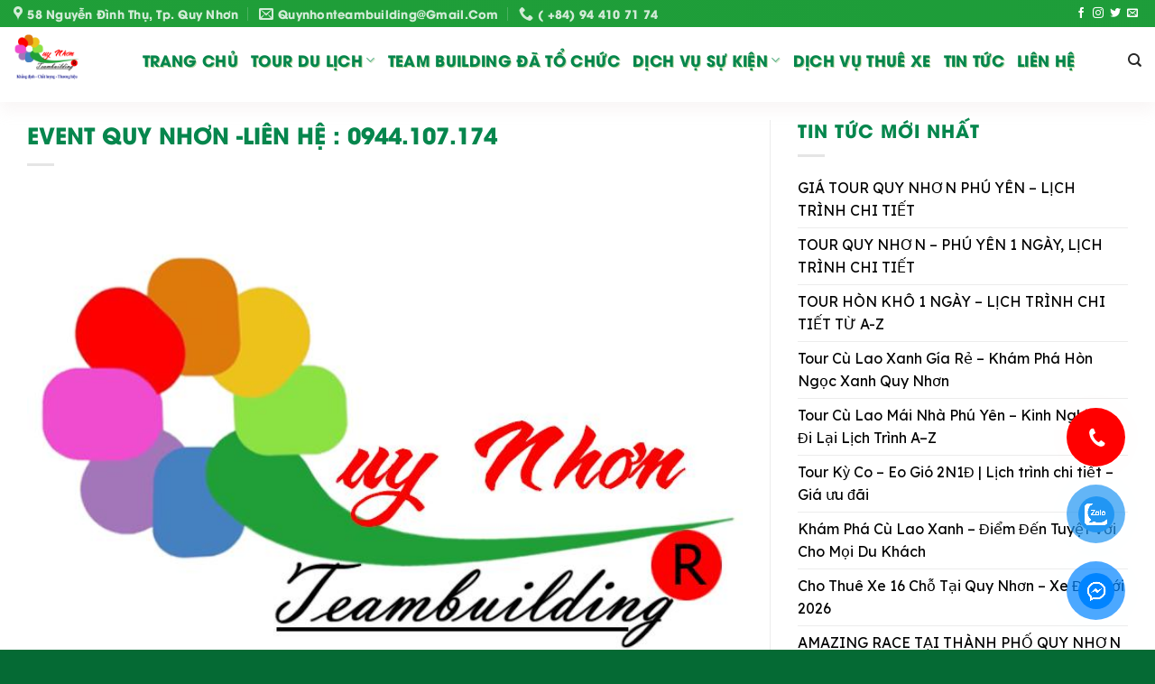

--- FILE ---
content_type: text/html; charset=UTF-8
request_url: https://quynhonteambuilding.com.vn/event-quy-nhon-lien-he-0944-107-174/
body_size: 23052
content:
<!DOCTYPE html>
<html lang="vi" class="loading-site no-js">
<head>
	<meta charset="UTF-8" />
	<link rel="profile" href="https://gmpg.org/xfn/11" />
	<link rel="pingback" href="https://quynhonteambuilding.com.vn/xmlrpc.php" />
<link rel="stylesheet" href="https://cdnjs.cloudflare.com/ajax/libs/font-awesome/5.15.1/css/all.min.css" />

	<script>(function(html){html.className = html.className.replace(/\bno-js\b/,'js')})(document.documentElement);</script>
<meta name='robots' content='index, follow, max-image-preview:large, max-snippet:-1, max-video-preview:-1' />
	<style>img:is([sizes="auto" i], [sizes^="auto," i]) { contain-intrinsic-size: 3000px 1500px }</style>
	<meta name="viewport" content="width=device-width, initial-scale=1" />
	<!-- This site is optimized with the Yoast SEO plugin v25.1 - https://yoast.com/wordpress/plugins/seo/ -->
	<title>EVENT QUY NHƠN - CHUYÊN TỔ CHỨC SỰ KIỆN TẠI QUY NHƠN</title>
	<meta name="description" content="EVENT QUY NHƠN (Hotline): 0944.107.174 .Là đơn vị hàng đầu tại Quy Nhơn chuyên tổ chức các chương trình sự kiện ,uy tín-chuyên nghiệp" />
	<link rel="canonical" href="https://quynhonteambuilding.com.vn/event-quy-nhon-lien-he-0944-107-174/" />
	<meta property="og:locale" content="vi_VN" />
	<meta property="og:type" content="article" />
	<meta property="og:title" content="EVENT QUY NHƠN - CHUYÊN TỔ CHỨC SỰ KIỆN TẠI QUY NHƠN" />
	<meta property="og:description" content="EVENT QUY NHƠN (Hotline): 0944.107.174 .Là đơn vị hàng đầu tại Quy Nhơn chuyên tổ chức các chương trình sự kiện ,uy tín-chuyên nghiệp" />
	<meta property="og:url" content="https://quynhonteambuilding.com.vn/event-quy-nhon-lien-he-0944-107-174/" />
	<meta property="og:site_name" content="Quy nhon Teambuilding" />
	<meta property="article:publisher" content="https://www.facebook.com/profile.php?id=100010743197565" />
	<meta property="article:published_time" content="2019-07-03T09:21:59+00:00" />
	<meta property="article:modified_time" content="2025-05-27T13:08:19+00:00" />
	<meta property="og:image" content="https://quynhonteambuilding.com.vn/wp-content/uploads/2019/07/c2f3b21a959170cf2980.jpg" />
	<meta property="og:image:width" content="960" />
	<meta property="og:image:height" content="540" />
	<meta property="og:image:type" content="image/jpeg" />
	<meta name="author" content="TeamBuilding" />
	<meta name="twitter:card" content="summary_large_image" />
	<script type="application/ld+json" class="yoast-schema-graph">{"@context":"https://schema.org","@graph":[{"@type":"Article","@id":"https://quynhonteambuilding.com.vn/event-quy-nhon-lien-he-0944-107-174/#article","isPartOf":{"@id":"https://quynhonteambuilding.com.vn/event-quy-nhon-lien-he-0944-107-174/"},"author":{"name":"TeamBuilding","@id":"https://quynhonteambuilding.com.vn/#/schema/person/28717802d38819616c2d3ddaa8d2dbe4"},"headline":"EVENT QUY NHƠN -LIÊN HỆ : 0944.107.174","datePublished":"2019-07-03T09:21:59+00:00","dateModified":"2025-05-27T13:08:19+00:00","mainEntityOfPage":{"@id":"https://quynhonteambuilding.com.vn/event-quy-nhon-lien-he-0944-107-174/"},"wordCount":790,"publisher":{"@id":"https://quynhonteambuilding.com.vn/#organization"},"image":{"@id":"https://quynhonteambuilding.com.vn/event-quy-nhon-lien-he-0944-107-174/#primaryimage"},"thumbnailUrl":"https://quynhonteambuilding.com.vn/wp-content/uploads/2019/07/c2f3b21a959170cf2980.jpg","keywords":["công ty tổ chức sự kiện quy nhơn","Event Quy nhơn","Hotline : 0944.107.174","https://www.facebook.com/quynhonteambuilding.com.vn/","sự kiện quy nhơn","teambuilding","www.quynhonteambuilding.com.vn","www.teambuildingquynhon.com"],"articleSection":["Team Building"],"inLanguage":"vi"},{"@type":"WebPage","@id":"https://quynhonteambuilding.com.vn/event-quy-nhon-lien-he-0944-107-174/","url":"https://quynhonteambuilding.com.vn/event-quy-nhon-lien-he-0944-107-174/","name":"EVENT QUY NHƠN - CHUYÊN TỔ CHỨC SỰ KIỆN TẠI QUY NHƠN","isPartOf":{"@id":"https://quynhonteambuilding.com.vn/#website"},"primaryImageOfPage":{"@id":"https://quynhonteambuilding.com.vn/event-quy-nhon-lien-he-0944-107-174/#primaryimage"},"image":{"@id":"https://quynhonteambuilding.com.vn/event-quy-nhon-lien-he-0944-107-174/#primaryimage"},"thumbnailUrl":"https://quynhonteambuilding.com.vn/wp-content/uploads/2019/07/c2f3b21a959170cf2980.jpg","datePublished":"2019-07-03T09:21:59+00:00","dateModified":"2025-05-27T13:08:19+00:00","description":"EVENT QUY NHƠN (Hotline): 0944.107.174 .Là đơn vị hàng đầu tại Quy Nhơn chuyên tổ chức các chương trình sự kiện ,uy tín-chuyên nghiệp","breadcrumb":{"@id":"https://quynhonteambuilding.com.vn/event-quy-nhon-lien-he-0944-107-174/#breadcrumb"},"inLanguage":"vi","potentialAction":[{"@type":"ReadAction","target":["https://quynhonteambuilding.com.vn/event-quy-nhon-lien-he-0944-107-174/"]}]},{"@type":"ImageObject","inLanguage":"vi","@id":"https://quynhonteambuilding.com.vn/event-quy-nhon-lien-he-0944-107-174/#primaryimage","url":"https://quynhonteambuilding.com.vn/wp-content/uploads/2019/07/c2f3b21a959170cf2980.jpg","contentUrl":"https://quynhonteambuilding.com.vn/wp-content/uploads/2019/07/c2f3b21a959170cf2980.jpg","width":960,"height":540},{"@type":"BreadcrumbList","@id":"https://quynhonteambuilding.com.vn/event-quy-nhon-lien-he-0944-107-174/#breadcrumb","itemListElement":[{"@type":"ListItem","position":1,"name":"Trang chủ","item":"https://quynhonteambuilding.com.vn/"},{"@type":"ListItem","position":2,"name":"EVENT QUY NHƠN -LIÊN HỆ : 0944.107.174"}]},{"@type":"WebSite","@id":"https://quynhonteambuilding.com.vn/#website","url":"https://quynhonteambuilding.com.vn/","name":"Quy nhon Teambuilding","description":"teambuilding Quy Nhơn","publisher":{"@id":"https://quynhonteambuilding.com.vn/#organization"},"potentialAction":[{"@type":"SearchAction","target":{"@type":"EntryPoint","urlTemplate":"https://quynhonteambuilding.com.vn/?s={search_term_string}"},"query-input":{"@type":"PropertyValueSpecification","valueRequired":true,"valueName":"search_term_string"}}],"inLanguage":"vi"},{"@type":"Organization","@id":"https://quynhonteambuilding.com.vn/#organization","name":"Quy Nhơn teambuilding","url":"https://quynhonteambuilding.com.vn/","logo":{"@type":"ImageObject","inLanguage":"vi","@id":"https://quynhonteambuilding.com.vn/#/schema/logo/image/","url":"https://quynhonteambuilding.com.vn/wp-content/uploads/2018/10/44870783_309891032949627_6282890417872568320_n.png","contentUrl":"https://quynhonteambuilding.com.vn/wp-content/uploads/2018/10/44870783_309891032949627_6282890417872568320_n.png","width":1234,"height":1300,"caption":"Quy Nhơn teambuilding"},"image":{"@id":"https://quynhonteambuilding.com.vn/#/schema/logo/image/"},"sameAs":["https://www.facebook.com/profile.php?id=100010743197565"]},{"@type":"Person","@id":"https://quynhonteambuilding.com.vn/#/schema/person/28717802d38819616c2d3ddaa8d2dbe4","name":"TeamBuilding","image":{"@type":"ImageObject","inLanguage":"vi","@id":"https://quynhonteambuilding.com.vn/#/schema/person/image/","url":"https://secure.gravatar.com/avatar/0a0a08d34684984f06dfd6e83f8170fb8ecc13d4c0065585888aee052a150b56?s=96&d=mm&r=g","contentUrl":"https://secure.gravatar.com/avatar/0a0a08d34684984f06dfd6e83f8170fb8ecc13d4c0065585888aee052a150b56?s=96&d=mm&r=g","caption":"TeamBuilding"},"sameAs":["https://quynhonteambuilding.com.vn"],"url":"https://quynhonteambuilding.com.vn/author/teambuilding/"}]}</script>
	<!-- / Yoast SEO plugin. -->


<link rel='prefetch' href='https://quynhonteambuilding.com.vn/wp-content/themes/flatsome/assets/js/flatsome.js?ver=be4456ec53c49e21f6f3' />
<link rel='prefetch' href='https://quynhonteambuilding.com.vn/wp-content/themes/flatsome/assets/js/chunk.slider.js?ver=3.18.4' />
<link rel='prefetch' href='https://quynhonteambuilding.com.vn/wp-content/themes/flatsome/assets/js/chunk.popups.js?ver=3.18.4' />
<link rel='prefetch' href='https://quynhonteambuilding.com.vn/wp-content/themes/flatsome/assets/js/chunk.tooltips.js?ver=3.18.4' />
<link rel="alternate" type="application/rss+xml" title="Dòng thông tin Quy nhon Teambuilding &raquo;" href="https://quynhonteambuilding.com.vn/feed/" />
<script type="text/javascript">
/* <![CDATA[ */
window._wpemojiSettings = {"baseUrl":"https:\/\/s.w.org\/images\/core\/emoji\/15.1.0\/72x72\/","ext":".png","svgUrl":"https:\/\/s.w.org\/images\/core\/emoji\/15.1.0\/svg\/","svgExt":".svg","source":{"concatemoji":"https:\/\/quynhonteambuilding.com.vn\/wp-includes\/js\/wp-emoji-release.min.js?ver=6.8.1"}};
/*! This file is auto-generated */
!function(i,n){var o,s,e;function c(e){try{var t={supportTests:e,timestamp:(new Date).valueOf()};sessionStorage.setItem(o,JSON.stringify(t))}catch(e){}}function p(e,t,n){e.clearRect(0,0,e.canvas.width,e.canvas.height),e.fillText(t,0,0);var t=new Uint32Array(e.getImageData(0,0,e.canvas.width,e.canvas.height).data),r=(e.clearRect(0,0,e.canvas.width,e.canvas.height),e.fillText(n,0,0),new Uint32Array(e.getImageData(0,0,e.canvas.width,e.canvas.height).data));return t.every(function(e,t){return e===r[t]})}function u(e,t,n){switch(t){case"flag":return n(e,"\ud83c\udff3\ufe0f\u200d\u26a7\ufe0f","\ud83c\udff3\ufe0f\u200b\u26a7\ufe0f")?!1:!n(e,"\ud83c\uddfa\ud83c\uddf3","\ud83c\uddfa\u200b\ud83c\uddf3")&&!n(e,"\ud83c\udff4\udb40\udc67\udb40\udc62\udb40\udc65\udb40\udc6e\udb40\udc67\udb40\udc7f","\ud83c\udff4\u200b\udb40\udc67\u200b\udb40\udc62\u200b\udb40\udc65\u200b\udb40\udc6e\u200b\udb40\udc67\u200b\udb40\udc7f");case"emoji":return!n(e,"\ud83d\udc26\u200d\ud83d\udd25","\ud83d\udc26\u200b\ud83d\udd25")}return!1}function f(e,t,n){var r="undefined"!=typeof WorkerGlobalScope&&self instanceof WorkerGlobalScope?new OffscreenCanvas(300,150):i.createElement("canvas"),a=r.getContext("2d",{willReadFrequently:!0}),o=(a.textBaseline="top",a.font="600 32px Arial",{});return e.forEach(function(e){o[e]=t(a,e,n)}),o}function t(e){var t=i.createElement("script");t.src=e,t.defer=!0,i.head.appendChild(t)}"undefined"!=typeof Promise&&(o="wpEmojiSettingsSupports",s=["flag","emoji"],n.supports={everything:!0,everythingExceptFlag:!0},e=new Promise(function(e){i.addEventListener("DOMContentLoaded",e,{once:!0})}),new Promise(function(t){var n=function(){try{var e=JSON.parse(sessionStorage.getItem(o));if("object"==typeof e&&"number"==typeof e.timestamp&&(new Date).valueOf()<e.timestamp+604800&&"object"==typeof e.supportTests)return e.supportTests}catch(e){}return null}();if(!n){if("undefined"!=typeof Worker&&"undefined"!=typeof OffscreenCanvas&&"undefined"!=typeof URL&&URL.createObjectURL&&"undefined"!=typeof Blob)try{var e="postMessage("+f.toString()+"("+[JSON.stringify(s),u.toString(),p.toString()].join(",")+"));",r=new Blob([e],{type:"text/javascript"}),a=new Worker(URL.createObjectURL(r),{name:"wpTestEmojiSupports"});return void(a.onmessage=function(e){c(n=e.data),a.terminate(),t(n)})}catch(e){}c(n=f(s,u,p))}t(n)}).then(function(e){for(var t in e)n.supports[t]=e[t],n.supports.everything=n.supports.everything&&n.supports[t],"flag"!==t&&(n.supports.everythingExceptFlag=n.supports.everythingExceptFlag&&n.supports[t]);n.supports.everythingExceptFlag=n.supports.everythingExceptFlag&&!n.supports.flag,n.DOMReady=!1,n.readyCallback=function(){n.DOMReady=!0}}).then(function(){return e}).then(function(){var e;n.supports.everything||(n.readyCallback(),(e=n.source||{}).concatemoji?t(e.concatemoji):e.wpemoji&&e.twemoji&&(t(e.twemoji),t(e.wpemoji)))}))}((window,document),window._wpemojiSettings);
/* ]]> */
</script>
<style id='wp-emoji-styles-inline-css' type='text/css'>

	img.wp-smiley, img.emoji {
		display: inline !important;
		border: none !important;
		box-shadow: none !important;
		height: 1em !important;
		width: 1em !important;
		margin: 0 0.07em !important;
		vertical-align: -0.1em !important;
		background: none !important;
		padding: 0 !important;
	}
</style>
<style id='wp-block-library-inline-css' type='text/css'>
:root{--wp-admin-theme-color:#007cba;--wp-admin-theme-color--rgb:0,124,186;--wp-admin-theme-color-darker-10:#006ba1;--wp-admin-theme-color-darker-10--rgb:0,107,161;--wp-admin-theme-color-darker-20:#005a87;--wp-admin-theme-color-darker-20--rgb:0,90,135;--wp-admin-border-width-focus:2px;--wp-block-synced-color:#7a00df;--wp-block-synced-color--rgb:122,0,223;--wp-bound-block-color:var(--wp-block-synced-color)}@media (min-resolution:192dpi){:root{--wp-admin-border-width-focus:1.5px}}.wp-element-button{cursor:pointer}:root{--wp--preset--font-size--normal:16px;--wp--preset--font-size--huge:42px}:root .has-very-light-gray-background-color{background-color:#eee}:root .has-very-dark-gray-background-color{background-color:#313131}:root .has-very-light-gray-color{color:#eee}:root .has-very-dark-gray-color{color:#313131}:root .has-vivid-green-cyan-to-vivid-cyan-blue-gradient-background{background:linear-gradient(135deg,#00d084,#0693e3)}:root .has-purple-crush-gradient-background{background:linear-gradient(135deg,#34e2e4,#4721fb 50%,#ab1dfe)}:root .has-hazy-dawn-gradient-background{background:linear-gradient(135deg,#faaca8,#dad0ec)}:root .has-subdued-olive-gradient-background{background:linear-gradient(135deg,#fafae1,#67a671)}:root .has-atomic-cream-gradient-background{background:linear-gradient(135deg,#fdd79a,#004a59)}:root .has-nightshade-gradient-background{background:linear-gradient(135deg,#330968,#31cdcf)}:root .has-midnight-gradient-background{background:linear-gradient(135deg,#020381,#2874fc)}.has-regular-font-size{font-size:1em}.has-larger-font-size{font-size:2.625em}.has-normal-font-size{font-size:var(--wp--preset--font-size--normal)}.has-huge-font-size{font-size:var(--wp--preset--font-size--huge)}.has-text-align-center{text-align:center}.has-text-align-left{text-align:left}.has-text-align-right{text-align:right}#end-resizable-editor-section{display:none}.aligncenter{clear:both}.items-justified-left{justify-content:flex-start}.items-justified-center{justify-content:center}.items-justified-right{justify-content:flex-end}.items-justified-space-between{justify-content:space-between}.screen-reader-text{border:0;clip-path:inset(50%);height:1px;margin:-1px;overflow:hidden;padding:0;position:absolute;width:1px;word-wrap:normal!important}.screen-reader-text:focus{background-color:#ddd;clip-path:none;color:#444;display:block;font-size:1em;height:auto;left:5px;line-height:normal;padding:15px 23px 14px;text-decoration:none;top:5px;width:auto;z-index:100000}html :where(.has-border-color){border-style:solid}html :where([style*=border-top-color]){border-top-style:solid}html :where([style*=border-right-color]){border-right-style:solid}html :where([style*=border-bottom-color]){border-bottom-style:solid}html :where([style*=border-left-color]){border-left-style:solid}html :where([style*=border-width]){border-style:solid}html :where([style*=border-top-width]){border-top-style:solid}html :where([style*=border-right-width]){border-right-style:solid}html :where([style*=border-bottom-width]){border-bottom-style:solid}html :where([style*=border-left-width]){border-left-style:solid}html :where(img[class*=wp-image-]){height:auto;max-width:100%}:where(figure){margin:0 0 1em}html :where(.is-position-sticky){--wp-admin--admin-bar--position-offset:var(--wp-admin--admin-bar--height,0px)}@media screen and (max-width:600px){html :where(.is-position-sticky){--wp-admin--admin-bar--position-offset:0px}}
</style>
<link rel='stylesheet' id='contact-form-7-css' href='https://quynhonteambuilding.com.vn/wp-content/plugins/contact-form-7/includes/css/styles.css?ver=6.0.6' type='text/css' media='all' />
<link rel='stylesheet' id='uaf_client_css-css' href='https://quynhonteambuilding.com.vn/wp-content/uploads/useanyfont/uaf.css?ver=1747185938' type='text/css' media='all' />
<link rel='stylesheet' id='flatsome-main-css' href='https://quynhonteambuilding.com.vn/wp-content/themes/flatsome/assets/css/flatsome.css?ver=3.18.4' type='text/css' media='all' />
<style id='flatsome-main-inline-css' type='text/css'>
@font-face {
				font-family: "fl-icons";
				font-display: block;
				src: url(https://quynhonteambuilding.com.vn/wp-content/themes/flatsome/assets/css/icons/fl-icons.eot?v=3.18.4);
				src:
					url(https://quynhonteambuilding.com.vn/wp-content/themes/flatsome/assets/css/icons/fl-icons.eot#iefix?v=3.18.4) format("embedded-opentype"),
					url(https://quynhonteambuilding.com.vn/wp-content/themes/flatsome/assets/css/icons/fl-icons.woff2?v=3.18.4) format("woff2"),
					url(https://quynhonteambuilding.com.vn/wp-content/themes/flatsome/assets/css/icons/fl-icons.ttf?v=3.18.4) format("truetype"),
					url(https://quynhonteambuilding.com.vn/wp-content/themes/flatsome/assets/css/icons/fl-icons.woff?v=3.18.4) format("woff"),
					url(https://quynhonteambuilding.com.vn/wp-content/themes/flatsome/assets/css/icons/fl-icons.svg?v=3.18.4#fl-icons) format("svg");
			}
</style>
<link rel='stylesheet' id='flatsome-style-css' href='https://quynhonteambuilding.com.vn/wp-content/themes/flatsome-child/style.css?ver=3.0' type='text/css' media='all' />
<script type="text/javascript" src="https://quynhonteambuilding.com.vn/wp-includes/js/jquery/jquery.min.js?ver=3.7.1" id="jquery-core-js"></script>
<script type="text/javascript" src="https://quynhonteambuilding.com.vn/wp-includes/js/jquery/jquery-migrate.min.js?ver=3.4.1" id="jquery-migrate-js"></script>
<link rel="https://api.w.org/" href="https://quynhonteambuilding.com.vn/wp-json/" /><link rel="alternate" title="JSON" type="application/json" href="https://quynhonteambuilding.com.vn/wp-json/wp/v2/posts/25231" /><link rel="EditURI" type="application/rsd+xml" title="RSD" href="https://quynhonteambuilding.com.vn/xmlrpc.php?rsd" />
<meta name="generator" content="WordPress 6.8.1" />
<link rel='shortlink' href='https://quynhonteambuilding.com.vn/?p=25231' />
<link rel="alternate" title="oNhúng (JSON)" type="application/json+oembed" href="https://quynhonteambuilding.com.vn/wp-json/oembed/1.0/embed?url=https%3A%2F%2Fquynhonteambuilding.com.vn%2Fevent-quy-nhon-lien-he-0944-107-174%2F" />
<link rel="alternate" title="oNhúng (XML)" type="text/xml+oembed" href="https://quynhonteambuilding.com.vn/wp-json/oembed/1.0/embed?url=https%3A%2F%2Fquynhonteambuilding.com.vn%2Fevent-quy-nhon-lien-he-0944-107-174%2F&#038;format=xml" />
<style>.bg{opacity: 0; transition: opacity 1s; -webkit-transition: opacity 1s;} .bg-loaded{opacity: 1;}</style><link rel="icon" href="https://quynhonteambuilding.com.vn/wp-content/uploads/2025/05/LOGO-CTY-1-1.jpg" sizes="32x32" />
<link rel="icon" href="https://quynhonteambuilding.com.vn/wp-content/uploads/2025/05/LOGO-CTY-1-1.jpg" sizes="192x192" />
<link rel="apple-touch-icon" href="https://quynhonteambuilding.com.vn/wp-content/uploads/2025/05/LOGO-CTY-1-1.jpg" />
<meta name="msapplication-TileImage" content="https://quynhonteambuilding.com.vn/wp-content/uploads/2025/05/LOGO-CTY-1-1.jpg" />
<style id="custom-css" type="text/css">:root {--primary-color: #446084;--fs-color-primary: #446084;--fs-color-secondary: #d26e4b;--fs-color-success: #7a9c59;--fs-color-alert: #b20000;--fs-experimental-link-color: #000000;--fs-experimental-link-color-hover: #111;}.tooltipster-base {--tooltip-color: #fff;--tooltip-bg-color: #000;}.off-canvas-right .mfp-content, .off-canvas-left .mfp-content {--drawer-width: 300px;}.container-width, .full-width .ubermenu-nav, .container, .row{max-width: 1370px}.row.row-collapse{max-width: 1340px}.row.row-small{max-width: 1362.5px}.row.row-large{max-width: 1400px}.header-main{height: 73px}#logo img{max-height: 73px}#logo{width:113px;}.header-top{min-height: 30px}.transparent .header-main{height: 90px}.transparent #logo img{max-height: 90px}.has-transparent + .page-title:first-of-type,.has-transparent + #main > .page-title,.has-transparent + #main > div > .page-title,.has-transparent + #main .page-header-wrapper:first-of-type .page-title{padding-top: 120px;}.header.show-on-scroll,.stuck .header-main{height:70px!important}.stuck #logo img{max-height: 70px!important}.header-bottom {background-color: #f1f1f1}.stuck .header-main .nav > li > a{line-height: 50px }@media (max-width: 549px) {.header-main{height: 70px}#logo img{max-height: 70px}}body{font-size: 100%;}@media screen and (max-width: 549px){body{font-size: 100%;}}body{font-family: Lexend, sans-serif;}body {font-weight: 400;font-style: normal;}.nav > li > a {font-family: avo, sans-serif;}.mobile-sidebar-levels-2 .nav > li > ul > li > a {font-family: avo, sans-serif;}.nav > li > a,.mobile-sidebar-levels-2 .nav > li > ul > li > a {font-weight: 700;font-style: normal;}h1,h2,h3,h4,h5,h6,.heading-font, .off-canvas-center .nav-sidebar.nav-vertical > li > a{font-family: avo, sans-serif;}h1,h2,h3,h4,h5,h6,.heading-font,.banner h1,.banner h2 {font-weight: 700;font-style: normal;}.alt-font{font-family: Lexend, sans-serif;}.alt-font {font-weight: 400!important;font-style: normal!important;}.nav-vertical-fly-out > li + li {border-top-width: 1px; border-top-style: solid;}.label-new.menu-item > a:after{content:"Mới";}.label-hot.menu-item > a:after{content:"Thịnh hành";}.label-sale.menu-item > a:after{content:"Giảm giá";}.label-popular.menu-item > a:after{content:"Phổ biến";}</style>		<style type="text/css" id="wp-custom-css">
			/*TEAM*/
@media only screen and (max-width: 48em) { 
	.copyright-footer {
    font-size: 10px;
    line-height: 14px;
}
	.ftrow2 .col
 {
    flex-basis: 66% !important;
    max-width: 100% !important;
}
	h2.tieude {
    font-size: 26px !important;
    color: #d80000;
    text-transform: uppercase;
}
	h3.dv {
    color: white;
    font-size: 13px !important;
}
	.texthome h2.tieude {
		margin-top:-40px !important;
	}
	.icon-angle-down:before {
    content: "";
    color: white !important;
}
	p.emailll {
    font-size: 15px;
}
	.formlienhe h2 {
    text-align: center;
    color: black;
    font-size: 22px !important;
    margin-bottom: 20px;
}
	.formlienhe {
		    MARGIN-TOP: -78px !important; 

    box-shadow: 0px 15px 60px -10px rgb(109 117 143 / 33%);
    padding: 20px 20px !important;
    border-radius: 10px;
    position: relative;
    background: var(--white);
}
	.chuongtrinh{
		margin-top:60px;
	}
	.datochucblog  h5.post-title.is-large {
        height: 39px !important;
        overflow: hidden;
    }
	.quytrinh{
		margin-top:60px;
	}
	.blog h5.post-title.is-large {
        height: 39px !important;
        overflow: hidden;
    }
 
	.phim .col {
        padding-bottom: 7px;
    }
	.datochuc     h5.post-title.is-large {
        height: 32px !important;
        overflow: hidden;
    }
	.giatri h3 {
    font-size: 13px;
}
	.taisao h3 {
    font-size: 12px;
}
	.gallery-col.col {
    padding: 2px;
}
	.nav-vertical>li>ul li a {
    color: #ffffff !important;
    transition: color .2s;
}
	h2.tieude2{
    font-size: 30px !important;
    color:#da0033;
    text-shadow: 1px 1px #828282;
    text-transform: uppercase;
		margin-top:0px !important;
		text-align:center;
}
	h2.tieude1 {
    font-size: 30px !important;
    color: #06864d;
    text-shadow: 1px 1px #828282;
    text-transform: uppercase;
		text-align:center;
}
	.boxdv {
    padding: 5px;
}
	h2.tieude:after {
display:none !important;
}
	a.button.primary.xemthem {
    padding: 8px 37px;
    font-size: 13px;
    background: #ff8600;
    border-radius: 6px;
    margin-top: 30px;
    margin-bottom: -30px;
}
	h5.post-title.is-large {
    height: 32px !important;
    overflow: hidden;
}
	.datochuc h5.post-title.is-large {
    color: white;
    font-size: 12px !important;
}
	.col.post-item {
    flex-basis: 50% !important;
    max-width: 100%;
    padding: 5px;
}
	h2.mask-text {
  
    font-size: 28px  !important;
    line-height: 35px !important;
    margin-top: 30px !important;
}
	.veqn{
		padding-bottom:0px !important;
	}
	.gap1{
		display:none !important;
	}
	.giatri{
		    padding: 3px !important;
	}
	.coltaisao{
		    padding: 2px;
	}
		.icon-box.featured-box.giatri.icon-box-top.text-left {
    border-radius: 10px;
    margin-top: 0px !important;
    background: white;
    padding: 16px !important;
    box-shadow: 0px 10px 15px 0px rgb(222 205 205 / 18%);
    text-align: justify;
    color: black;
    font-size: 14px !important;
}
	.icon-box.featured-box.taisao.icon-box-top.text-left {
    border-radius: 10px;
    margin-top: 0px !important;
    background: white;
    padding: 7px !important;
    box-shadow: 0px 10px 15px 0px rgb(222 205 205 / 18%);
    text-align: justify;
    color: black;
    font-size: 14px !important;
}
 
h2.tieude {
    font-size: 35px;
    color: #e00337;
    text-transform: uppercase;
}
	.header-main:after {
   display:none;
}
	.icon-search:before {
    content: "";
    color: #06864d;
}
	.icon-menu:before {
    content: "";
    color: #06864d;
}
	.nav-sidebar.nav-vertical>li+li {
    border-top: 1px solid #ececec00;
}
	.nav-column>li>a, .nav-dropdown>li>a, .nav-vertical-fly-out>li>a, .nav>li>a {
    color: hsl(0deg 0% 100% / 85%) !important;
    transition: all .2s;
}
.mfp-content {
    WIDTH: 100% ! IMPORTANT;
    BACKGROUND: #06864d !important;
}


}
h3.dv a {
    color: white;
}
li {
    margin-left: 20px;
}
::marker {
    color: #179640;
}
.nav-column>li>a, .nav-dropdown>li>a, .nav-vertical-fly-out>li>a, .nav>li>a {
    color: hsl(0deg 0% 0% / 85%);
    transition: all .2s;
}
td {
    color: #666;
    border: 1px solid #d3d3d352;
    text-align: center;
}
.page-template .header-main{
	box-shadow: 0px 10px 15px 0px rgb(222 205 205 / 18%);
}
 .icon-box.featured-box.giatri.icon-box-top.text-left {
    border-radius: 10px;
    background: white;
    padding: 30px;
    box-shadow: 0px 10px 15px 0px rgb(222 205 205 / 18%);
    text-align: justify;
    color: black;
}
h2.tieude2 {
    font-size: 60px;
    color: #d52b53;

	text-transform: uppercase;
    margin-top: -27px;
}
h2.tieude1 {
    font-size: 60px;
    color: #06864d;
    text-transform: uppercase;
}
.badge-inner {
    background-color: #2bab61 !important;
    border: 1px solid #2bab61 !important;
}
.sstaisao{
	margin-top:-80px;
}
.dulich{
	margin-top:-60px;
}
.doitac{
	margin-top:-50px;
	margin-bottom:-60px;
}
.camnhan{
	margin-top:-50px;
}
h2.mask-text {
    -webkit-background-clip: text;
    -webkit-text-fill-color: transparent;
    background-size: cover;
    background-position: center;
    font-size: 71px;
    font-weight: 900;
    margin: 0;
    line-height: 1;
    font-family: 'avo';
    text-transform: uppercase;
    line-height: 92px;
}
.thuocphim{
	margin-top:-50px;
}
 
.icon-box.featured-box.taisao.icon-box-top.text-left {
	    border-radius: 10px;
	    margin-top: -380px;
    background: white;
    padding: 30px;
    box-shadow: 0px 10px 15px 0px rgb(222 205 205 / 18%);
    text-align: justify;
    color: black;
}
a.button.primary.xemthem {
    padding: 8px 37px;
    font-size: 17px;
    background: #ff8600;
    border-radius: 6px;
}
a.button.open-video.icon.circle.is-outline.is-xlarge {
    background: #06864d;
}

.datochuc .is-divider {
    display: none;
}
.datochuc .box-text.text-center {
    box-shadow: none;
    padding-bottom: 0;
}
.datochuc h5.post-title.is-large {
    color: white;
    font-size: 15px;
}
h3.dv {
    color: white;
}
.dv .box-text.text-center {
    background: rgba(6, 134, 77, .9);
    border-radius: 10px 40px;
    margin-top: -33px;
}
span.widget-title {
    font-size: 20px;
    font-family: 'avo';
    color: #06864d;
}
.single  .header-main:after {
 
    box-shadow: 0px 10px 15px 0px rgb(222 205 205 / 18%);
}
.single h1.entry-title {
    font-size: 25px;
    color: #06864d;
}
.entry-content.single-page img {
    width: 100%;
}
.wp-caption .wp-caption-text {
    background: rgb(0 0 0 / 0%);
    font-size: .9em;
    font-style: italic;
    padding: .4em;
}
.entry-content.single-page {
    color: black !important;
    text-align: justify;
}
.entry-header-text {
    padding: 0px;
    margin-bottom: -30px;
}
.badge-frame .badge-inner, .badge-outline .badge-inner {
    background-color: #159540;
    border: 2px solid #159540;
    color: #ffffff;
}
.nav-pagination>li>.current, .nav-pagination>li>a:hover, .nav-pagination>li>span:hover {
    background-color: #1a993e;
    border-color: #07874c;
    color: #fff;
}
p.from_the_blog_excerpt {
    height: 47px;
    overflow: hidden;
}
h5.post-title.is-large {
    height: 48px;
    overflow: hidden;
}
.box-text.text-center {
    box-shadow: 0px 10px 15px 0px rgb(222 205 205 / 18%);
}
.badge-inner {
	background-color: #2bab61;
}
.formlienhe h2 {
    text-align: center;
    color: black;
    font-size: 30px;
    margin-bottom: 20px;
}
.formlienhe {
    box-shadow: 0px 15px 60px -10px rgb(109 117 143 / 33%);
    padding: 60px 80px;
    border-radius: 10px;
    position: relative;
    background: var(--white);
}
.formlienhe input.wpcf7-form-control.wpcf7-submit.has-spinner {
    height: 61px;
    width: 100%;
    background: #49a760;
    text-transform: math-auto;
    font-size: 17px;
}
.formlienhe .row2 {
    padding-left: 5px;
    padding-right: 5px;
}
textarea.wpcf7-form-control.wpcf7-textarea.wpcf7-validates-as-required {
    border: none;
    background: #f8f8f8;
    box-shadow: none;
}
.formlienhe input.wpcf7-form-control.wpcf7-text.wpcf7-validates-as-required {
    height: 58px;
    border: none;
    background: #f8f8f8;
    box-shadow: none;
}
.formlienhe .col1 {
    width: 50%;
    padding-left: 5px;
    padding-right: 5px;
}
.formlienhe .row1 {
    display: flex;
}
.top-divider {
    border-top: 1px solid white;
    margin-bottom: -1px;
    opacity: .1;
}
.header-main:after {
    position: absolute;
    left: 0;
    bottom: -10px;
    content: "";
    height: 100px;
    width: 100%;
    background: url(https://quynhonteambuilding.com.vn/wp-content/uploads/2025/05/brush-down.png);
    z-index: -1;
    background-size: contain;
    background-repeat: no-repeat;
    background-position: bottom;
}
h1.tieude:after {
    content: "";
    position: absolute;
    left: 0;
    right: 0;
    top: 46px;
    height: 20px;
    background: url(https://quynhonteambuilding.com.vn/wp-content/uploads/2025/05/underline.png) 50% top no-repeat;
    opacity: 0.7;
    margin-top: 4px;
}
h2.tieude:after {
    content: "";
    position: absolute;
    left: 0;
    right: 0;
    top: 46px;
    height: 20px;
    background: url(https://quynhonteambuilding.com.vn/wp-content/uploads/2025/05/underline.png) 50% top no-repeat;
    opacity: 0.7;
    margin-top: 4px;
}
h1.tieude {
    font-size: 35px;
    color: #d80000;
    text-transform: uppercase;
}
h2.tieude {
    font-size: 35px;
    color:#d80000;
    text-transform: uppercase;
}
.absolute-footer, html {
    background-color: #056a34;
    height: 30px;
}
ul li.bullet-arrow:before, ul li.bullet-checkmark:before, ul li.bullet-star:before {
    color: #ffffff;
    font-family: fl-icons;
    font-size: 16px;
    left: 0;
    position: absolute;
}
.dark ul li.bullet-arrow, .dark ul li.bullet-checkmark, .dark ul li.bullet-cross, .dark ul li.bullet-star {
    border-color: hsl(0deg 0% 100% / 0%);
}
.nav>li>a>i+span {
    margin-left: 5px;
    text-transform: capitalize;
}
a.nav-top-link {
    font-size: 17px ! IMPORTANT;
    color: #06864d !important;
    text-shadow: 1px 1px #b9d99f;
}
.nav-dropdown {
    background-color: #fff;
    color: #777;
    display: table;
    left: -99999px;
    margin: 0;
    max-height: 0;
	min-width: 420px !important;
}
@keyframes rainbow {
  0%{background-position:0% 50%}
  50%{background-position:100% 50%}
  100%{background-position:0% 50%}
}
.header-top {
    min-height: 30px;
    background: linear-gradient(270deg, #06864d, #209f38);
    background-size: 1400% 1400%;
    animation: rainbow 2s ease infinite;
}
		</style>
		<style id="kirki-inline-styles">/* vietnamese */
@font-face {
  font-family: 'Lexend';
  font-style: normal;
  font-weight: 400;
  font-display: swap;
  src: url(https://quynhonteambuilding.com.vn/wp-content/fonts/lexend/font) format('woff');
  unicode-range: U+0102-0103, U+0110-0111, U+0128-0129, U+0168-0169, U+01A0-01A1, U+01AF-01B0, U+0300-0301, U+0303-0304, U+0308-0309, U+0323, U+0329, U+1EA0-1EF9, U+20AB;
}
/* latin-ext */
@font-face {
  font-family: 'Lexend';
  font-style: normal;
  font-weight: 400;
  font-display: swap;
  src: url(https://quynhonteambuilding.com.vn/wp-content/fonts/lexend/font) format('woff');
  unicode-range: U+0100-02BA, U+02BD-02C5, U+02C7-02CC, U+02CE-02D7, U+02DD-02FF, U+0304, U+0308, U+0329, U+1D00-1DBF, U+1E00-1E9F, U+1EF2-1EFF, U+2020, U+20A0-20AB, U+20AD-20C0, U+2113, U+2C60-2C7F, U+A720-A7FF;
}
/* latin */
@font-face {
  font-family: 'Lexend';
  font-style: normal;
  font-weight: 400;
  font-display: swap;
  src: url(https://quynhonteambuilding.com.vn/wp-content/fonts/lexend/font) format('woff');
  unicode-range: U+0000-00FF, U+0131, U+0152-0153, U+02BB-02BC, U+02C6, U+02DA, U+02DC, U+0304, U+0308, U+0329, U+2000-206F, U+20AC, U+2122, U+2191, U+2193, U+2212, U+2215, U+FEFF, U+FFFD;
}</style>	<style>
		 .blog-wrapper table {
                width: 100%;
            }

            .blog-wrapper table tr, .blog-wrapper table td {
                border: 0.5px solid #4680c2;
                padding: 10px;
            }

            .blog-wrapper tr:first-child {
                text-align: center !important;
            }

            .blog-wrapper tr:first-child td {
                text-align: center !important;
                background: red;
                color: white !important;
            }

            .blog-wrapper tr:first-child td * {
                color: white !important;
            }

            figcaption {
                text-align: center;
                font-size: 13px;
                line-height: 30px;
                font-style: italic;
            }

            .blog-wrapper a {
                word-break: break-word;
                white-space: normal;
            }
	    @media only screen and (max-width: 48em) {
/*************** ADD MOBILE ONLY CSS HERE  ***************/
.icon-box.featured-box.taisao.box1.icon-box-top.text-left {
    border-radius: 0px 30px 0px 30px;
}
.icon-box.featured-box.taisao.box2.icon-box-top.text-left {
    border-radius: 30px 0px 30px 0px;
}
.icon-box.featured-box.taisao.box3.icon-box-top.text-left {
        border-radius: 30px 0px 30px 0px;
}
.icon-box.featured-box.taisao.box4.icon-box-top.text-left {
    border-radius: 0px 30px 0px 30px;
}
h1.tieude {
    font-size: 25px; 
}
h1.tieude:after { 
    top: 70px; 
}

}
	</style>
</head>

<body data-rsssl=1 class="wp-singular post-template-default single single-post postid-25231 single-format-standard wp-theme-flatsome wp-child-theme-flatsome-child lightbox nav-dropdown-has-arrow nav-dropdown-has-shadow nav-dropdown-has-border">


<a class="skip-link screen-reader-text" href="#main">Chuyển đến nội dung</a>

<div id="wrapper">

	
	<header id="header" class="header ">
		<div class="header-wrapper">
			<div id="top-bar" class="header-top hide-for-sticky nav-dark">
    <div class="flex-row container">
      <div class="flex-col hide-for-medium flex-left">
          <ul class="nav nav-left medium-nav-center nav-small  nav-divided">
              <li class="header-contact-wrapper">
		<ul id="header-contact" class="nav nav-divided nav-uppercase header-contact">
					<li class="">
			  <a target="_blank" rel="noopener" href="https://maps.google.com/?q=58 Nguyễn Đình Thụ, Tp. Quy Nhơn" title="58 Nguyễn Đình Thụ, Tp. Quy Nhơn" class="tooltip">
			  	 <i class="icon-map-pin-fill" style="font-size:16px;" ></i>			     <span>
			     	58 Nguyễn Đình Thụ, Tp. Quy Nhơn			     </span>
			  </a>
			</li>
			
						<li class="">
			  <a href="mailto:quynhonteambuilding@gmail.com" class="tooltip" title="quynhonteambuilding@gmail.com">
				  <i class="icon-envelop" style="font-size:16px;" ></i>			       <span>
			       	quynhonteambuilding@gmail.com			       </span>
			  </a>
			</li>
			
			
						<li class="">
			  <a href="tel:( +84) 94 410 71 74" class="tooltip" title="( +84) 94 410 71 74">
			     <i class="icon-phone" style="font-size:16px;" ></i>			      <span>( +84) 94 410 71 74</span>
			  </a>
			</li>
			
				</ul>
</li>
          </ul>
      </div>

      <div class="flex-col hide-for-medium flex-center">
          <ul class="nav nav-center nav-small  nav-divided">
                        </ul>
      </div>

      <div class="flex-col hide-for-medium flex-right">
         <ul class="nav top-bar-nav nav-right nav-small  nav-divided">
              <li class="html header-social-icons ml-0">
	<div class="social-icons follow-icons" ><a href="http://url" target="_blank" data-label="Facebook" class="icon plain facebook tooltip" title="Theo dõi trên Facebook" aria-label="Theo dõi trên Facebook" rel="noopener nofollow" ><i class="icon-facebook" ></i></a><a href="http://url" target="_blank" data-label="Instagram" class="icon plain instagram tooltip" title="Theo dõi trên Instagram" aria-label="Theo dõi trên Instagram" rel="noopener nofollow" ><i class="icon-instagram" ></i></a><a href="http://url" data-label="Twitter" target="_blank" class="icon plain twitter tooltip" title="Theo dõi trên Twitter" aria-label="Theo dõi trên Twitter" rel="noopener nofollow" ><i class="icon-twitter" ></i></a><a href="mailto:your@email" data-label="E-mail" target="_blank" class="icon plain email tooltip" title="Gửi email cho chúng tôi" aria-label="Gửi email cho chúng tôi" rel="nofollow noopener" ><i class="icon-envelop" ></i></a></div></li>
          </ul>
      </div>

            <div class="flex-col show-for-medium flex-grow">
          <ul class="nav nav-center nav-small mobile-nav  nav-divided">
              <li class="html custom html_topbar_left"><strong class="uppercase">HOTLINE: 0944.107.174  

</strong></li>          </ul>
      </div>
      
    </div>
</div>
<div id="masthead" class="header-main hide-for-sticky">
      <div class="header-inner flex-row container logo-left medium-logo-center" role="navigation">

          <!-- Logo -->
          <div id="logo" class="flex-col logo">
            
<!-- Header logo -->
<a href="https://quynhonteambuilding.com.vn/" title="Quy nhon Teambuilding - teambuilding Quy Nhơn" rel="home">
		<img width="720" height="720" src="https://quynhonteambuilding.com.vn/wp-content/uploads/2019/10/LOGO-CTY-1.jpg" class="header_logo header-logo" alt="Quy nhon Teambuilding"/><img  width="720" height="720" src="https://quynhonteambuilding.com.vn/wp-content/uploads/2019/10/LOGO-CTY-1.jpg" class="header-logo-dark" alt="Quy nhon Teambuilding"/></a>
          </div>

          <!-- Mobile Left Elements -->
          <div class="flex-col show-for-medium flex-left">
            <ul class="mobile-nav nav nav-left ">
              <li class="nav-icon has-icon">
  		<a href="#" data-open="#main-menu" data-pos="left" data-bg="main-menu-overlay" data-color="" class="is-small" aria-label="Menu" aria-controls="main-menu" aria-expanded="false">

		  <i class="icon-menu" ></i>
		  		</a>
	</li>
            </ul>
          </div>

          <!-- Left Elements -->
          <div class="flex-col hide-for-medium flex-left
            flex-grow">
            <ul class="header-nav header-nav-main nav nav-left  nav-uppercase" >
              <li id="menu-item-26157" class="menu-item menu-item-type-custom menu-item-object-custom menu-item-home menu-item-26157 menu-item-design-default"><a href="https://quynhonteambuilding.com.vn/" class="nav-top-link">Trang chủ</a></li>
<li id="menu-item-25921" class="menu-item menu-item-type-custom menu-item-object-custom menu-item-has-children menu-item-25921 menu-item-design-default has-dropdown"><a href="https://quynhonteambuilding.com.vn/tour-du-lich/" class="nav-top-link" aria-expanded="false" aria-haspopup="menu">Tour du lịch<i class="icon-angle-down" ></i></a>
<ul class="sub-menu nav-dropdown nav-dropdown-default">
	<li id="menu-item-27048" class="menu-item menu-item-type-taxonomy menu-item-object-category menu-item-has-children menu-item-27048 nav-dropdown-col"><a href="https://quynhonteambuilding.com.vn/tour-du-lich-quy-nhon/tour-quy-nhon-1-ngay/">Tour Quy Nhơn 1 ngày</a>
	<ul class="sub-menu nav-column nav-dropdown-default">
		<li id="menu-item-27055" class="menu-item menu-item-type-taxonomy menu-item-object-category menu-item-27055"><a href="https://quynhonteambuilding.com.vn/tour-du-lich-quy-nhon/tour-quy-nhon-1-ngay/tour-ky-co/">Tour Kỳ Co</a></li>
		<li id="menu-item-27054" class="menu-item menu-item-type-taxonomy menu-item-object-category menu-item-27054"><a href="https://quynhonteambuilding.com.vn/tour-du-lich-quy-nhon/tour-quy-nhon-1-ngay/tour-hon-kho/">Tour Hòn Khô</a></li>
		<li id="menu-item-27053" class="menu-item menu-item-type-taxonomy menu-item-object-category menu-item-27053"><a href="https://quynhonteambuilding.com.vn/tour-du-lich-quy-nhon/tour-quy-nhon-1-ngay/tour-cu-lao-xanh/">Tour Cù Lao Xanh</a></li>
		<li id="menu-item-27052" class="menu-item menu-item-type-taxonomy menu-item-object-category menu-item-27052"><a href="https://quynhonteambuilding.com.vn/tour-du-lich-quy-nhon/tour-quy-nhon-1-ngay/tour-con-chim/">Tour Cồn Chim</a></li>
	</ul>
</li>
	<li id="menu-item-27049" class="menu-item menu-item-type-taxonomy menu-item-object-category menu-item-has-children menu-item-27049 nav-dropdown-col"><a href="https://quynhonteambuilding.com.vn/tour-du-lich-quy-nhon/tour-quy-nhon-dai-ngay/">Tour Quy Nhơn dài ngày</a>
	<ul class="sub-menu nav-column nav-dropdown-default">
		<li id="menu-item-27056" class="menu-item menu-item-type-taxonomy menu-item-object-category menu-item-27056"><a href="https://quynhonteambuilding.com.vn/tour-du-lich-quy-nhon/tour-quy-nhon-dai-ngay/tour-quy-nhon-2n1d/">Tour Quy Nhơn 2n1đ</a></li>
		<li id="menu-item-27057" class="menu-item menu-item-type-taxonomy menu-item-object-category menu-item-27057"><a href="https://quynhonteambuilding.com.vn/tour-du-lich-quy-nhon/tour-quy-nhon-dai-ngay/tour-quy-nhon-3n2d/">Tour Quy Nhơn 3n2đ</a></li>
		<li id="menu-item-27058" class="menu-item menu-item-type-taxonomy menu-item-object-category menu-item-27058"><a href="https://quynhonteambuilding.com.vn/tour-du-lich-quy-nhon/tour-quy-nhon-dai-ngay/tour-quy-nhon-4n3d/">Tour Quy Nhơn 4n3đ</a></li>
		<li id="menu-item-27059" class="menu-item menu-item-type-taxonomy menu-item-object-category menu-item-27059"><a href="https://quynhonteambuilding.com.vn/tour-du-lich-quy-nhon/tour-quy-nhon-dai-ngay/tour-quy-nhon-5n4d/">Tour Quy Nhơn 5n4đ</a></li>
	</ul>
</li>
</ul>
</li>
<li id="menu-item-24243" class="menu-item menu-item-type-custom menu-item-object-custom menu-item-24243 menu-item-design-default"><a href="https://quynhonteambuilding.com.vn/du-an-da-to-chuc/" class="nav-top-link">Team Building đã tổ chức</a></li>
<li id="menu-item-25792" class="menu-item menu-item-type-custom menu-item-object-custom menu-item-has-children menu-item-25792 menu-item-design-default has-dropdown"><a href="#" class="nav-top-link" aria-expanded="false" aria-haspopup="menu">Dịch vụ sự kiện<i class="icon-angle-down" ></i></a>
<ul class="sub-menu nav-dropdown nav-dropdown-default">
	<li id="menu-item-25800" class="menu-item menu-item-type-custom menu-item-object-custom menu-item-25800"><a href="https://quynhonteambuilding.com.vn/https-www-facebook-com-quynhonteambuilding-com-vn-team-building-tai-quy-nhon/">Tổ chức Team Building &#8211; Gala Diner</a></li>
	<li id="menu-item-25801" class="menu-item menu-item-type-custom menu-item-object-custom menu-item-25801"><a href="https://quynhonteambuilding.com.vn/to-chuc-su-kien-khai-truong-roadshow/">Tổ chức sự kiện, khai trương, road show</a></li>
	<li id="menu-item-25802" class="menu-item menu-item-type-custom menu-item-object-custom menu-item-25802"><a href="https://quynhonteambuilding.com.vn/cho-thue-am-thanh-anh-sang-san-khau/">Cho thuê âm thanh, ánh sáng, sân khấu</a></li>
	<li id="menu-item-25807" class="menu-item menu-item-type-custom menu-item-object-custom menu-item-25807"><a href="https://quynhonteambuilding.com.vn/cho-thue-gametool-vat-dung-teambuilding/">Cho thuê Game Tool, vật dụng Teambuilding</a></li>
	<li id="menu-item-25804" class="menu-item menu-item-type-custom menu-item-object-custom menu-item-25804"><a href="https://quynhonteambuilding.com.vn/cho-thue-nhan-su-setup-team-trang-tri-san-khau/">Cho thuê nhân sự set up team, trang trí</a></li>
	<li id="menu-item-25805" class="menu-item menu-item-type-custom menu-item-object-custom menu-item-25805"><a href="https://quynhonteambuilding.com.vn/cung-cap-media-quay-phim-chup-anh/">Cung cấp media, quay phim, chụp ảnh</a></li>
	<li id="menu-item-25806" class="menu-item menu-item-type-custom menu-item-object-custom menu-item-25806"><a href="https://quynhonteambuilding.com.vn/cung-cap-mc-vu-doan-ca-si-pg-nhom-nhac-dj/">Cung cấp MC, vũ đoàn, ca sĩ, PG, nhóm nhạc</a></li>
</ul>
</li>
<li id="menu-item-27051" class="menu-item menu-item-type-taxonomy menu-item-object-category menu-item-27051 menu-item-design-default"><a href="https://quynhonteambuilding.com.vn/dich-vu-thue-xe/" class="nav-top-link">Dịch vụ thuê xe</a></li>
<li id="menu-item-27050" class="menu-item menu-item-type-taxonomy menu-item-object-category menu-item-27050 menu-item-design-default"><a href="https://quynhonteambuilding.com.vn/tin-tuc/" class="nav-top-link">Tin Tức</a></li>
<li id="menu-item-24241" class="menu-item menu-item-type-post_type menu-item-object-page menu-item-24241 menu-item-design-default"><a href="https://quynhonteambuilding.com.vn/lien-he-0944-107-174/" class="nav-top-link">Liên Hệ</a></li>
            </ul>
          </div>

          <!-- Right Elements -->
          <div class="flex-col hide-for-medium flex-right">
            <ul class="header-nav header-nav-main nav nav-right  nav-uppercase">
              <li class="header-search header-search-dropdown has-icon has-dropdown menu-item-has-children">
		<a href="#" aria-label="Search" class="is-small"><i class="icon-search" ></i></a>
		<ul class="nav-dropdown nav-dropdown-default">
	 	<li class="header-search-form search-form html relative has-icon">
	<div class="header-search-form-wrapper">
		<div class="searchform-wrapper ux-search-box relative is-normal"><form method="get" class="searchform" action="https://quynhonteambuilding.com.vn/" role="search">
		<div class="flex-row relative">
			<div class="flex-col flex-grow">
	   	   <input type="search" class="search-field mb-0" name="s" value="" id="s" placeholder="Search&hellip;" />
			</div>
			<div class="flex-col">
				<button type="submit" class="ux-search-submit submit-button secondary button icon mb-0" aria-label="Nộp">
					<i class="icon-search" ></i>				</button>
			</div>
		</div>
    <div class="live-search-results text-left z-top"></div>
</form>
</div>	</div>
</li>
	</ul>
</li>
            </ul>
          </div>

          <!-- Mobile Right Elements -->
          <div class="flex-col show-for-medium flex-right">
            <ul class="mobile-nav nav nav-right ">
              <li class="header-search header-search-dropdown has-icon has-dropdown menu-item-has-children">
		<a href="#" aria-label="Search" class="is-small"><i class="icon-search" ></i></a>
		<ul class="nav-dropdown nav-dropdown-default">
	 	<li class="header-search-form search-form html relative has-icon">
	<div class="header-search-form-wrapper">
		<div class="searchform-wrapper ux-search-box relative is-normal"><form method="get" class="searchform" action="https://quynhonteambuilding.com.vn/" role="search">
		<div class="flex-row relative">
			<div class="flex-col flex-grow">
	   	   <input type="search" class="search-field mb-0" name="s" value="" id="s" placeholder="Search&hellip;" />
			</div>
			<div class="flex-col">
				<button type="submit" class="ux-search-submit submit-button secondary button icon mb-0" aria-label="Nộp">
					<i class="icon-search" ></i>				</button>
			</div>
		</div>
    <div class="live-search-results text-left z-top"></div>
</form>
</div>	</div>
</li>
	</ul>
</li>
            </ul>
          </div>

      </div>

            <div class="container"><div class="top-divider full-width"></div></div>
      </div>

<div class="header-bg-container fill"><div class="header-bg-image fill"></div><div class="header-bg-color fill"></div></div>		</div>
	</header>

	
	<main id="main" class="">

<div id="content" class="blog-wrapper blog-single page-wrapper">
	

<div class="row row-large row-divided ">

	<div class="large-8 col">
		


<article id="post-25231" class="post-25231 post type-post status-publish format-standard has-post-thumbnail hentry category-team-building tag-cong-ty-to-chuc-su-kien-quy-nhon tag-event-quy-nhon tag-hotline-0944-107-174 tag-https-www-facebook-com-quynhonteambuilding-com-vn tag-su-kien-quy-nhon tag-teambuilding tag-www-quynhonteambuilding-com-vn tag-www-teambuildingquynhon-com">
	<div class="article-inner ">
		<header class="entry-header">
	<div class="entry-header-text entry-header-text-top text-left">
		<h1 class="entry-title">EVENT QUY NHƠN -LIÊN HỆ : 0944.107.174</h1><div class="entry-divider is-divider small"></div>
	</div>
				</header>
		<div class="entry-content single-page">

	<p><img fetchpriority="high" decoding="async" class="size-full wp-image-25375 aligncenter" src="https://quynhonteambuilding.com.vn/wp-content/uploads/2019/10/LOGO-CTY-1.jpg" alt="" width="720" height="720" srcset="https://quynhonteambuilding.com.vn/wp-content/uploads/2019/10/LOGO-CTY-1.jpg 720w, https://quynhonteambuilding.com.vn/wp-content/uploads/2019/10/LOGO-CTY-1-150x150.jpg 150w, https://quynhonteambuilding.com.vn/wp-content/uploads/2019/10/LOGO-CTY-1-300x300.jpg 300w" sizes="(max-width: 720px) 100vw, 720px" /></p>
<p><a href="https://quynhonteambuilding.com.vn/"><strong>Event Team Group</strong></a> là một trong những công ty tổ chức sự kiện chuyên nghiệp tại Quy Nhơn – Bình Định, uy tín hàng đầu. <strong>Nhiều năm kinh nghiệm hoạt động, trên 100 events được tổ chức thành công</strong>, sứ mệnh của chúng tôi là mang đến cho khách hàng giải pháp gắn kết nhân sự toàn diện, đưa hình ảnh, thương hiệu của doanh nghiệp đến gần hơn với bạn hàng, đối tác bằng những <strong>sự kiện ấn tượng, ý nghĩa với mức chi phí hợp lý.</strong></p>
<p><iframe title="Chúng tôi là số 2 thì không ai là số 1-TOPICA" width="1020" height="574" src="https://www.youtube.com/embed/kXqqkRlBFuY?start=93&#038;feature=oembed" frameborder="0" allow="accelerometer; autoplay; clipboard-write; encrypted-media; gyroscope; picture-in-picture; web-share" referrerpolicy="strict-origin-when-cross-origin" allowfullscreen></iframe></p>
<p><img decoding="async" class="alignnone wp-image-25213 size-full" src="https://quynhonteambuilding.com.vn/wp-content/uploads/2019/06/64788762_825275744507191_3000985106748801024_n.jpg" alt="EVENT QUY NHƠN" width="960" height="640" srcset="https://quynhonteambuilding.com.vn/wp-content/uploads/2019/06/64788762_825275744507191_3000985106748801024_n.jpg 960w, https://quynhonteambuilding.com.vn/wp-content/uploads/2019/06/64788762_825275744507191_3000985106748801024_n-300x200.jpg 300w, https://quynhonteambuilding.com.vn/wp-content/uploads/2019/06/64788762_825275744507191_3000985106748801024_n-768x512.jpg 768w" sizes="(max-width: 960px) 100vw, 960px" /></p>
<h3 class="boc_heading al_left "><span style="color: #339966;"><strong>EVENT QUY NHƠN Chất lượng tổ chức cao</strong></span></h3>
<div class="wpb_text_column wpb_content_element vc_custom_1509590664623">
<div class="wpb_wrapper">
<p>Yếu tố đầu tiên gây dựng thương hiệu của chúng tôi bởi <strong>chất lượng tổ chức </strong>mà chúng tôi đã thực hiện. Quý khách mong muốn có những chương trình, sự kiện chuyên nghiệp, mới lạ thì Quy Nhơn Event chính là sự lựa chọn hoàn hảo.</p>
<p><img loading="lazy" decoding="async" class="alignnone wp-image-25206 size-full" src="https://quynhonteambuilding.com.vn/wp-content/uploads/2019/06/61931311_817676745267091_2448900342549577728_n.jpg" alt="EVENT QUY NHƠN" width="960" height="640" srcset="https://quynhonteambuilding.com.vn/wp-content/uploads/2019/06/61931311_817676745267091_2448900342549577728_n.jpg 960w, https://quynhonteambuilding.com.vn/wp-content/uploads/2019/06/61931311_817676745267091_2448900342549577728_n-300x200.jpg 300w, https://quynhonteambuilding.com.vn/wp-content/uploads/2019/06/61931311_817676745267091_2448900342549577728_n-768x512.jpg 768w" sizes="auto, (max-width: 960px) 100vw, 960px" /></p>
<h3 class="boc_heading no_text_transform al_left "><span style="color: #339966;"><strong>EVENT QUY NHƠN Chi phí hợp lý</strong></span></h3>
<div class="wpb_text_column wpb_content_element vc_custom_1509590700651">
<div class="wpb_wrapper">
<p>Ngoài việc đảm bảo chất lượng tổ chức sự kiện Quy Nhơn chuyên nghiệp, chi phí cũng đóng vai trò quan trọng. Quy Nhơn Event đưa ra <strong>mức giá phù hợp dựa trên 4 yếu tố: mức độ yêu cầu, công sức, chất lượng, thị trường. </strong></p>
<p><img loading="lazy" decoding="async" class="alignnone wp-image-25129 size-full" src="https://quynhonteambuilding.com.vn/wp-content/uploads/2019/05/54770972_774320092936090_7730422137541885952_n.jpg" alt="EVENT QUY NHƠN" width="960" height="720" srcset="https://quynhonteambuilding.com.vn/wp-content/uploads/2019/05/54770972_774320092936090_7730422137541885952_n.jpg 960w, https://quynhonteambuilding.com.vn/wp-content/uploads/2019/05/54770972_774320092936090_7730422137541885952_n-300x225.jpg 300w, https://quynhonteambuilding.com.vn/wp-content/uploads/2019/05/54770972_774320092936090_7730422137541885952_n-768x576.jpg 768w" sizes="auto, (max-width: 960px) 100vw, 960px" /></p>
<h3 class="boc_heading no_text_transform al_left "><span style="color: #339966;"><strong>EVENT QUY NHƠN Quy trình chuyên nghiệp</strong></span></h3>
<div class="wpb_text_column wpb_content_element vc_custom_1509090669591">
<div class="wpb_wrapper">
<p>Mỗi khách hàng sẽ có một đội ngũ chuyên nghiệp, kinh nghiệm phụ trách riêng để hỗ trợ công việc thiết kế và tổ chức theo yêu cầu. <strong>Hỗ trợ nhanh trên các group Facebook, Zalo, Viber, Email và Chi tiết chương trình cho khách hàng dễ hình dung</strong></p>
<p><img loading="lazy" decoding="async" class="alignnone wp-image-25232 size-full" src="https://quynhonteambuilding.com.vn/wp-content/uploads/2019/07/c2f3b21a959170cf2980.jpg" alt="EVENT QUY NHƠN" width="960" height="540" srcset="https://quynhonteambuilding.com.vn/wp-content/uploads/2019/07/c2f3b21a959170cf2980.jpg 960w, https://quynhonteambuilding.com.vn/wp-content/uploads/2019/07/c2f3b21a959170cf2980-300x169.jpg 300w, https://quynhonteambuilding.com.vn/wp-content/uploads/2019/07/c2f3b21a959170cf2980-768x432.jpg 768w" sizes="auto, (max-width: 960px) 100vw, 960px" /></p>
<p><iframe loading="lazy" title="Teambuilding cùng cty luật hợp danh Phương Đông" width="1020" height="574" src="https://www.youtube.com/embed/rqhFrf1oKQ8?start=28&#038;feature=oembed" frameborder="0" allow="accelerometer; autoplay; clipboard-write; encrypted-media; gyroscope; picture-in-picture; web-share" referrerpolicy="strict-origin-when-cross-origin" allowfullscreen></iframe></p>
<p>Mọi thông tin chi tiết vui lòng liên hệ qua (hotline) 0944.107.174 để được tư vấn nhiệt tình</p>
<p><strong>CÔNG TY TNHH <a href="https://quynhonteambuilding.com.vn/">QUY NHƠN </a></strong><a href="https://quynhonteambuilding.com.vn/"><strong>TEAMBUILDING</strong></a></p>
<ul>
<li><strong><u>Add</u></strong> : <strong>58 Nguy</strong><strong>ễn Đình Thụ ,TP .Quy Nhơn</strong></li>
<li><strong>Tell</strong> : <strong>0367.931.692 </strong><strong>or 0944.107.174</strong></li>
<li><strong><u>Email</u></strong>  : <strong>quynhonteambuilding@gmail.com</strong></li>
<li><strong><u>Web</u></strong> : <strong>www.quynhonteambuilding.com.vn</strong></li>
<li><strong><u>Fanpage : </u></strong><strong>https://www.facebook.com/quynhonteambuilding.com.vn/</strong></li>
</ul>
<p><a href="https://tourghepquynhon.com.vn/2020/02/03/quy-nhon-group-tour-su-lua-chon-tin-cay-cho-moi-nha/"><strong>Quy Nhơn Group Tour</strong></a>, Là thương hiệu của công ty tổ chức sự kiện Quy Nhơn Teambuilding một trong những đơn vị làm Land tour Bình Định uy tín mà Quý đối tác có thể tìm hiểu, chúng tôi được vận hành từ những người con Bình Định với niềm tin đưa thật nhiều du khách đến với mảnh đất Quê hương, luôn học hỏi và sáng tạo không ngừng để đưa ra những chương trình tour khiến du khách cảm thấy hài lòng khi đặt chân đến. Vì thế, để có bộ Land tour Bình Định bạn vui lòng gửi giấy ghép đăng ký kinh doanh đến địa chỉ <img loading="lazy" decoding="async" class="size-medium wp-image-1023 alignleft" src="https://tourghepquynhon.com.vn/wp-content/uploads/2019/11/LOGO-TOUR-CTY-400x400.jpg" alt="" width="400" height="400" /></p>
<p>Email:quynhongrouptour@gmail.com hoặc liên hệ đến Quy Nhơn Group Tour tại đây:</p>
<h3><span style="font-size: 24pt; color: #ff6600;"><strong>QUY NHƠN GROUP TOUR</strong></span></h3>
<p><strong><u>Địa chỉ</u></strong>: <span style="color: #0000ff;">Số nhà 58 nguyễn Đình Thụ, P. Nguyễn Văn Cừ, Tp.Quy Nhơn, Bình Định</span></p>
<p><strong><u>Hotline</u></strong>: <span style="color: #0000ff;">(0367)931.692 – 0944 107 174</span></p>
<p><strong><u>Website</u></strong>: Hiện nay công ty có 3 web chính : <a href="http://www.quynhongrouptour.com.vn">www.quynhongrouptour.com.vn</a> , <a href="http://www.tourquynhonphuyen.com">www.tourquynhonphuyen.com</a> , <span style="color: #0000ff;">www.tourghepquynhon.com.vn</span></p>
<p>Facebook: <strong>www.facebook.com/quynhongrouptour</strong></p>
<p>Youtube:  <a href="https://www.youtube.com/channel/UCKRtvqoUOx55fu7PXCAbS8A">https://www.youtube.com/channel/</a></p>
<p>Tham khảo Land tour Bình Định cùng Quy Nhơn Group Tour : <a href="https://tourghepquynhon.com.vn/tour-quy-nhon/"><strong>tour quy nhơn hàng ngày</strong></a></p>
<p><span style="color: #0000ff;"><strong><em>Linh linh (Quy Nhơn Group Tour)</em></strong></span></p>
<p><strong>Hãy Gọi Ngay</strong><strong> </strong><strong><a href="https://tourghepquynhon.com.vn/lien-he/">0944.107.174</a> (Hotline) </strong>để được Tư Vấn Trực Tiếp và nhận được NHIỀU CHƯƠNG TRÌNH ƯU ĐÃI khi sử dụng bộ Land tour Bình Định,chỉ có ở Quy Nhơn Group Tour.</p>
<p>&nbsp;</p>
</div>
</div>
</div>
</div>
</div>
</div>

	
	</div>



	</div>
</article>


	</div>
	<div class="post-sidebar large-4 col">
				<div id="secondary" class="widget-area " role="complementary">
		
		<aside id="recent-posts-4" class="widget widget_recent_entries">
		<span class="widget-title "><span>Tin tức mới nhất</span></span><div class="is-divider small"></div>
		<ul>
											<li>
					<a href="https://quynhonteambuilding.com.vn/gia-tour-quy-nhon-phu-yen/">GIÁ TOUR QUY NHƠN PHÚ YÊN &#8211; LỊCH TRÌNH CHI TIẾT</a>
									</li>
											<li>
					<a href="https://quynhonteambuilding.com.vn/tour-quy-nhon-phu-yen-1-ngay-lich-trinh-chi-tiet/">TOUR QUY NHƠN &#8211; PHÚ YÊN 1 NGÀY, LỊCH TRÌNH CHI TIẾT</a>
									</li>
											<li>
					<a href="https://quynhonteambuilding.com.vn/tour-hon-kho-1-ngay-lich-trinh-chi-tiet-tu-a-z/">TOUR HÒN KHÔ 1 NGÀY &#8211; LỊCH TRÌNH CHI TIẾT TỪ A-Z</a>
									</li>
											<li>
					<a href="https://quynhonteambuilding.com.vn/tour-cu-lao-xanh-gia-re/">Tour Cù Lao Xanh Gía Rẻ – Khám Phá Hòn Ngọc Xanh Quy Nhơn</a>
									</li>
											<li>
					<a href="https://quynhonteambuilding.com.vn/tour-cu-lao-mai-nha-phu-yen/">Tour Cù Lao Mái Nhà Phú Yên – Kinh Nghiệm Đi Lại Lịch Trình A–Z</a>
									</li>
											<li>
					<a href="https://quynhonteambuilding.com.vn/tour-ky-co-eo-gio-2-ngay-1-dem-lich-trinh-gia-tour-trai-ngiem-chi-tiet/">Tour Kỳ Co – Eo Gió 2N1Đ | Lịch trình chi tiết – Giá ưu đãi</a>
									</li>
											<li>
					<a href="https://quynhonteambuilding.com.vn/kham-pha-cu-lao-xanh-diem-den-tuyet-voi-cho-moi-du-khach/">Khám Phá Cù Lao Xanh – Điểm Đến Tuyệt Vời Cho Mọi Du Khách</a>
									</li>
											<li>
					<a href="https://quynhonteambuilding.com.vn/cho-thue-xe-16-cho-tai-quy-nhon-xe-doi-moi-2026/">Cho Thuê Xe 16 Chỗ Tại Quy Nhơn &#8211; Xe Đời Mới 2026</a>
									</li>
											<li>
					<a href="https://quynhonteambuilding.com.vn/amazing-race-tai-thanh-pho-quy-nhon-dvtc-quy-nhon-team-building/">AMAZING RACE TẠI THÀNH PHỐ QUY NHƠN | ĐVTC: QUY NHƠN TEAM BUILDING</a>
									</li>
											<li>
					<a href="https://quynhonteambuilding.com.vn/nhung-dia-diem-to-chuc-team-building-tai-thanh-pho-quy-nhon/">NHỮNG ĐỊA ĐIỂM TỔ CHỨC TEAM BUILDING TẠI THÀNH PHỐ QUY NHƠN</a>
									</li>
											<li>
					<a href="https://quynhonteambuilding.com.vn/team-building-unilever-dvtc-quy-nhon-team-building/">TEAM BUILDING UNILEVER | ĐVTC: QUY NHƠN TEAM BUILDING</a>
									</li>
											<li>
					<a href="https://quynhonteambuilding.com.vn/tour-ky-co-hon-kho/">Tour Kỳ Co Hòn Khô – Combo Trọn Gói Chỉ Với 799 Cành</a>
									</li>
											<li>
					<a href="https://quynhonteambuilding.com.vn/tour-quy-nhon-nhat-tu-son-1-ngay-kham-pha-con-duong-giua-bien/">Tour Quy Nhơn Nhất Tự Sơn 1 ngày: Khám phá con đường giữa biển</a>
									</li>
											<li>
					<a href="https://quynhonteambuilding.com.vn/tour-lang-nghe-binh-dinh-1-ngay-lang-nghe-tren-kinh-do-xua/">Tour Làng nghề Bình Định 1 ngày: Làng nghề trên kinh đô xưa</a>
									</li>
											<li>
					<a href="https://quynhonteambuilding.com.vn/tour-tay-son-ham-ho-1-ngay-kham-pha-van-hoa-lich-su-binh-dinh/">Tour Tây Sơn Hầm Hô 1 ngày: Khám phá văn hóa lịch sử Bình Định</a>
									</li>
											<li>
					<a href="https://quynhonteambuilding.com.vn/tour-quy-nhon-phu-yen-1-ngay-ve-dep-thien-nhien-kho-cuong/">Tour Quy Nhơn Phú Yên 1 ngày: Vẻ đẹp thiên nhiên khó cưỡng</a>
									</li>
											<li>
					<a href="https://quynhonteambuilding.com.vn/tour-ky-co-eo-gio-1-ngay/">Tour Kỳ Co Eo Gió 1 ngày: Khám phá thiên đường biển đảo Quy Nhơn</a>
									</li>
											<li>
					<a href="https://quynhonteambuilding.com.vn/tour-hon-kho/">Tour Hòn Khô (0944.107.174) &#8211; Lặn Ngắm San Hô &#8211; Ngắm Rong Mơ Tuyệt Đẹp</a>
									</li>
											<li>
					<a href="https://quynhonteambuilding.com.vn/tour-cu-lao-xanh-quy-nhon/">Tour Cù Lao Xanh Quy Nhơn- Tour Ghép khách lẻ khởi hành hằng ngày</a>
									</li>
											<li>
					<a href="https://quynhonteambuilding.com.vn/team-building-quy-nhon-nhung-cong-ty-to-chuc-uy-tin/">TEAMBUILDING QUY NHƠN –  Những công ty tổ chức uy tín</a>
									</li>
											<li>
					<a href="https://quynhonteambuilding.com.vn/quy-nhon-teambuilding-tuyen-dung-vi-tri-sales-tour-noi-dia/">Quy Nhơn Teambuilding tuyển dụng vị trí Sales Tour Nội Địa</a>
									</li>
											<li>
					<a href="https://quynhonteambuilding.com.vn/don-vi-chuyen-to-chuc-road-show-tai-quy-nhon-hotline-0944-107-174/">Đơn vị chuyên tổ chức Road Show tại Quy Nhơn .Hotline ( 0944.107.174)</a>
									</li>
											<li>
					<a href="https://quynhonteambuilding.com.vn/teambuilding-quy-nhon-dong-hanh-cung-td-bds-kosy/">TEAMBUILDING QUY NHƠN ĐỒNG HÀNH CÙNG TĐ BĐS KOSY</a>
									</li>
											<li>
					<a href="https://quynhonteambuilding.com.vn/team-building-cung-ngan-hang-acb-gia-lai/">TEAM-BUILDING CÙNG NGÂN HÀNG ACB GIA LAI</a>
									</li>
											<li>
					<a href="https://quynhonteambuilding.com.vn/tour-cu-lao-xanh-gia-re-chat-luong-chuyen-nghiep/">Giá Tour Cù Lao Xanh &#8211; Giá rẻ &#8211; Chất Lượng &#8211; Chuyên Nghiệp</a>
									</li>
					</ul>

		</aside></div>
			</div>
</div>

</div>


</main>

<footer id="footer" class="footer-wrapper">

		<section class="section ssfooter dark" id="section_1937033929">
		<div class="bg section-bg fill bg-fill  " >

			
			
			

		</div>

		

		<div class="section-content relative">
			

	<div id="gap-2107847997" class="gap-element clearfix" style="display:block; height:auto;">
		
<style>
#gap-2107847997 {
  padding-top: 30px;
}
</style>
	</div>
	

<div class="row"  id="row-642325654">


	<div id="col-1419098521" class="col ft medium-12 small-12 large-3"  >
				<div class="col-inner"  >
			
			

	<div id="text-4077639313" class="text">
		

<h2 class="thongtin"><span style="color: #ffffff;"><strong>Thông tin liên hệ</strong></span></h2>
<div class="thongtin">
<p class="thongtin1"><span style="color: #ffffff;"><i class="fas fa-map-marked-alt"></i> 58 Nguyễn Đình Thụ, Tp. Quy Nhơn, Tỉnh Bình Định </span></p>
<p class="thongtin1"><span style="color: #ffffff;"><i class="fas fa-envelope-open-text"></i>  quynhonteambuilding@gmail.com</span></p>
<p class="thongtin1"><span style="color: #ffffff;"><i class="fas fa-globe-asia"></i> www.quynhonteambuilding.com.vn</span></p>
<p class="thongtin1"><span style="color: #000000;"><span style="color: #ffffff;"><i class="fas fa-phone-alt"></i> 0944.107.174 </span> </span></p>
</div>

		
<style>
#text-4077639313 {
  color: rgb(255, 255, 255);
}
#text-4077639313 > * {
  color: rgb(255, 255, 255);
}
</style>
	</div>
	

		</div>
					</div>

	

	<div id="col-1358639023" class="col ft1 medium-3 small-12 large-3"  >
				<div class="col-inner"  >
			
			

	<div id="text-3740671851" class="text">
		

<h2 class="thongtin"><strong>Về chúng tôi</strong></h2>
<ul>
<li class="bullet-arrow"><a href="https://quynhonteambuilding.com.vn/to-chuc-su-kien-khai-truong-roadshow/">Tổ chức sự kiện, khai trương </a></li>
<li class="bullet-arrow"><a href="https://quynhonteambuilding.com.vn/cho-thue-am-thanh-anh-sang-san-khau/">Cho thuê âm thanh ánh sáng </a></li>
<li class="bullet-arrow"><a href="https://quynhonteambuilding.com.vn/cho-thue-gametool-vat-dung-teambuilding/">Cho thuê vật dụng team building</a></li>
<li class="bullet-arrow"><a href="https://quynhonteambuilding.com.vn/cung-cap-media-quay-phim-chup-anh/">Cung cấp media quay phim</a></li>
<li class="bullet-arrow"><a href="https://quynhonteambuilding.com.vn/cung-cap-mc-vu-doan-ca-si-pg-nhom-nhac-dj/">Cung cấp MC, vũ đoàn, DJ </a></li>
</ul>
		
<style>
#text-3740671851 {
  color: rgb(255, 255, 255);
}
#text-3740671851 > * {
  color: rgb(255, 255, 255);
}
</style>
	</div>
	

		</div>
					</div>

	

	<div id="col-1362462787" class="col ft2 medium-3 small-12 large-3"  >
				<div class="col-inner"  >
			
			

	<div id="text-1340192630" class="text">
		

<h2 class="thongtin"><strong>Chính sách</strong></h2>
<ul>
<li class="bullet-arrow"><a href="https://quynhonteambuilding.com.vn/chinh-sach-bao-mat/">Chính sách bảo mật</a></li>
<li class="bullet-arrow"><a href="https://quynhonteambuilding.com.vn/chinh-sach-hoan-huy/">Chính sách hoàn huỷ</a></li>
<li class="bullet-arrow"><a href="https://quynhonteambuilding.com.vn/dieu-khoan-su-dung/">Điều khoản sử dụng</a></li>
<li class="bullet-arrow"><a href="https://quynhonteambuilding.com.vn/ban-quyen-hinh-anh/">Bản quyền hình ảnh</a></li>
<li class="bullet-arrow"><a href="https://quynhonteambuilding.com.vn/phuong-thuc-thanh-toan/">Phương thức thanh toán</a></li>
</ul>
		
<style>
#text-1340192630 {
  color: rgb(255, 255, 255);
}
#text-1340192630 > * {
  color: rgb(255, 255, 255);
}
</style>
	</div>
	

		</div>
					</div>

	

	<div id="col-490578700" class="col medium-3 small-12 large-3"  >
				<div class="col-inner"  >
			
			

	<div id="text-1217730916" class="text">
		

<h2 class="thongtin"><span style="color: #ffffff;"><strong>Fanpage Facebook</strong></span></h2>
<div id="fb-root"> </div>
<p><script async defer crossorigin="anonymous" src="https://connect.facebook.net/vi_VN/sdk.js#xfbml=1&version=v16.0&appId=267575967216553&autoLogAppEvents=1" nonce="z9p4ou6g"></script></p>
<div class="fb-page" data-href="https://www.facebook.com/quynhonteambuilding.com.vn" data-tabs="timeline" data-width="400" data-height="130" data-small-header="false" data-adapt-container-width="true" data-hide-cover="false" data-show-facepile="true">
<blockquote class="fb-xfbml-parse-ignore" cite="https://www.facebook.com/quynhonteambuilding.com.vn">
<p><a href="https://www.facebook.com/quynhonteambuilding.com.vn"> Team Building Quy Nhơn </a></p>
</blockquote>
</div>
		
<style>
#text-1217730916 {
  color: rgb(255, 255, 255);
}
#text-1217730916 > * {
  color: rgb(255, 255, 255);
}
</style>
	</div>
	

		</div>
					</div>

	

</div>
<div class="row ftrow2"  id="row-1424793323">


	<div id="col-6912463" class="col medium-3 small-6 large-3"  >
				<div class="col-inner"  >
			
			

<h3 class="thongtin"><span style="color: #ffffff;"><strong>Chứng nhận</strong></span></h3>

  
    <div class="row large-columns-2 medium-columns- small-columns- row-xsmall" >
  <div class="gallery-col col" >
          <div class="col-inner">
            <a class="image-lightbox lightbox-gallery" href="https://quynhonteambuilding.com.vn/wp-content/uploads/2025/05/congthuong.png" title="">            <div class="box has-hover gallery-box box-none">
              <div class="box-image" >
                <img width="120" height="44" src="https://quynhonteambuilding.com.vn/wp-content/uploads/2025/05/congthuong.png" class="attachment-original size-original" alt="" ids="26538,26540" style="none" lightbox_image_size="original" col_spacing="xsmall" columns="2" image_size="original" decoding="async" loading="lazy" />                                                              </div>
              <div class="box-text text-left" >
                 <p></p>
              </div>
            </div>
            </a>          </div>
         </div><div class="gallery-col col" >
          <div class="col-inner">
            <a class="image-lightbox lightbox-gallery" href="https://quynhonteambuilding.com.vn/wp-content/uploads/2025/05/congthuong1.png" title="">            <div class="box has-hover gallery-box box-none">
              <div class="box-image" >
                <img width="120" height="44" src="https://quynhonteambuilding.com.vn/wp-content/uploads/2025/05/congthuong1.png" class="attachment-original size-original" alt="" ids="26538,26540" style="none" lightbox_image_size="original" col_spacing="xsmall" columns="2" image_size="original" decoding="async" loading="lazy" />                                                              </div>
              <div class="box-text text-left" >
                 <p></p>
              </div>
            </div>
            </a>          </div>
         </div></div>


		</div>
					</div>

	

	<div id="col-2029032833" class="col medium-3 small-6 large-3"  >
				<div class="col-inner"  >
			
			

<h3 class="thongtin"><span style="color: #ffffff;"><strong>Chấp nhận thanh toán</strong></span></h3>

  
    <div class="row large-columns-2 medium-columns- small-columns- row-xsmall" >
  <div class="gallery-col col" >
          <div class="col-inner">
            <a class="image-lightbox lightbox-gallery" href="https://quynhonteambuilding.com.vn/wp-content/uploads/2025/05/congthuongj.png" title="">            <div class="box has-hover gallery-box box-none">
              <div class="box-image" >
                <img width="120" height="44" src="https://quynhonteambuilding.com.vn/wp-content/uploads/2025/05/congthuongj.png" class="attachment-original size-original" alt="" ids="26541" style="none" lightbox_image_size="original" col_spacing="xsmall" columns="2" image_size="original" decoding="async" loading="lazy" />                                                              </div>
              <div class="box-text text-left" >
                 <p></p>
              </div>
            </div>
            </a>          </div>
         </div></div>


		</div>
					</div>

	

	<div id="col-1224195463" class="col medium-3 small-6 large-3"  >
				<div class="col-inner"  >
			
			

<h3 class="thongtin"><span style="color: #ffffff;"><strong>Kết nối</strong></span></h3>
<div class="social-icons follow-icons" ><a href="https://www.facebook.com/quynhonteambuilding.com.vn" target="_blank" data-label="Facebook" class="icon primary button circle facebook tooltip" title="Theo dõi trên Facebook" aria-label="Theo dõi trên Facebook" rel="noopener nofollow" ><i class="icon-facebook" ></i></a><a href="https://www.tiktok.com/@dulichquynhongiatot" target="_blank" data-label="TikTok" class="icon primary button circle tiktok tooltip" title="Theo dõi trên TikTok" aria-label="Theo dõi trên TikTok" rel="noopener nofollow" ><i class="icon-tiktok" ></i></a><a href="tel:tel:0944.107.174" data-label="Phone" target="_blank" class="icon primary button circle phone tooltip" title="Gọi cho chúng tôi" aria-label="Gọi cho chúng tôi" rel="nofollow noopener" ><i class="icon-phone" ></i></a><a href="https://www.youtube.com/@ctytochucsukienquynhonteam6915" data-label="YouTube" target="_blank" class="icon primary button circle youtube tooltip" title="Theo dõi trên YouTube" aria-label="Theo dõi trên YouTube" rel="noopener nofollow" ><i class="icon-youtube" ></i></a></div>


		</div>
					</div>

	

	<div id="col-728615134" class="col medium-3 small-6 large-3"  >
				<div class="col-inner"  >
			
			

<h3 class="thongtin"><span style="color: #ffffff;"><strong>Liên kết</strong></span></h3>


  
    <div class="row large-columns-1 medium-columns- small-columns- row-xsmall" >
  <div class="gallery-col col" >
          <div class="col-inner">
            <a class="image-lightbox lightbox-gallery" href="https://quynhonteambuilding.com.vn/wp-content/uploads/2025/05/app.png" title="">            <div class="box has-hover gallery-box box-none">
              <div class="box-image" >
                <img width="211" height="35" src="https://quynhonteambuilding.com.vn/wp-content/uploads/2025/05/app.png" class="attachment-original size-original" alt="" ids="26543" style="none" lightbox_image_size="original" col_spacing="xsmall" columns="1" image_size="original" decoding="async" loading="lazy" />                                                              </div>
              <div class="box-text text-left" >
                 <p></p>
              </div>
            </div>
            </a>          </div>
         </div></div>


		</div>
					</div>

	

</div>

		</div>

		
<style>
#section_1937033929 {
  padding-top: 30px;
  padding-bottom: 30px;
  background-color: rgb(3, 110, 53);
}
#section_1937033929 .section-bg.bg-loaded {
  background-image: 1159;
}
@media (min-width:550px) {
  #section_1937033929 {
    padding-top: 60px;
    padding-bottom: 60px;
  }
}
</style>
	</section>
	
<div class="absolute-footer dark medium-text-center small-text-center">
  <div class="container clearfix">

    
    <div class="footer-primary pull-left">
            <div class="copyright-footer">
        Quy Nhơn Team Building Copyright 2026 © <a href="https://quynhonadv.com/"><strong>Thiết kế Quy Nhơn ADV</strong></a>      </div>
          </div>
  </div>
</div>

<a href="#top" class="back-to-top button icon invert plain fixed bottom z-1 is-outline hide-for-medium circle" id="top-link" aria-label="Lên đầu trang"><i class="icon-angle-up" ></i></a>

</footer>

</div>

<div id="main-menu" class="mobile-sidebar no-scrollbar mfp-hide">

	
	<div class="sidebar-menu no-scrollbar ">

		
					<ul class="nav nav-sidebar nav-vertical nav-uppercase" data-tab="1">
				<li class="menu-item menu-item-type-custom menu-item-object-custom menu-item-home menu-item-26157"><a href="https://quynhonteambuilding.com.vn/">Trang chủ</a></li>
<li class="menu-item menu-item-type-custom menu-item-object-custom menu-item-has-children menu-item-25921"><a href="https://quynhonteambuilding.com.vn/tour-du-lich/">Tour du lịch</a>
<ul class="sub-menu nav-sidebar-ul children">
	<li class="menu-item menu-item-type-taxonomy menu-item-object-category menu-item-has-children menu-item-27048"><a href="https://quynhonteambuilding.com.vn/tour-du-lich-quy-nhon/tour-quy-nhon-1-ngay/">Tour Quy Nhơn 1 ngày</a>
	<ul class="sub-menu nav-sidebar-ul">
		<li class="menu-item menu-item-type-taxonomy menu-item-object-category menu-item-27055"><a href="https://quynhonteambuilding.com.vn/tour-du-lich-quy-nhon/tour-quy-nhon-1-ngay/tour-ky-co/">Tour Kỳ Co</a></li>
		<li class="menu-item menu-item-type-taxonomy menu-item-object-category menu-item-27054"><a href="https://quynhonteambuilding.com.vn/tour-du-lich-quy-nhon/tour-quy-nhon-1-ngay/tour-hon-kho/">Tour Hòn Khô</a></li>
		<li class="menu-item menu-item-type-taxonomy menu-item-object-category menu-item-27053"><a href="https://quynhonteambuilding.com.vn/tour-du-lich-quy-nhon/tour-quy-nhon-1-ngay/tour-cu-lao-xanh/">Tour Cù Lao Xanh</a></li>
		<li class="menu-item menu-item-type-taxonomy menu-item-object-category menu-item-27052"><a href="https://quynhonteambuilding.com.vn/tour-du-lich-quy-nhon/tour-quy-nhon-1-ngay/tour-con-chim/">Tour Cồn Chim</a></li>
	</ul>
</li>
	<li class="menu-item menu-item-type-taxonomy menu-item-object-category menu-item-has-children menu-item-27049"><a href="https://quynhonteambuilding.com.vn/tour-du-lich-quy-nhon/tour-quy-nhon-dai-ngay/">Tour Quy Nhơn dài ngày</a>
	<ul class="sub-menu nav-sidebar-ul">
		<li class="menu-item menu-item-type-taxonomy menu-item-object-category menu-item-27056"><a href="https://quynhonteambuilding.com.vn/tour-du-lich-quy-nhon/tour-quy-nhon-dai-ngay/tour-quy-nhon-2n1d/">Tour Quy Nhơn 2n1đ</a></li>
		<li class="menu-item menu-item-type-taxonomy menu-item-object-category menu-item-27057"><a href="https://quynhonteambuilding.com.vn/tour-du-lich-quy-nhon/tour-quy-nhon-dai-ngay/tour-quy-nhon-3n2d/">Tour Quy Nhơn 3n2đ</a></li>
		<li class="menu-item menu-item-type-taxonomy menu-item-object-category menu-item-27058"><a href="https://quynhonteambuilding.com.vn/tour-du-lich-quy-nhon/tour-quy-nhon-dai-ngay/tour-quy-nhon-4n3d/">Tour Quy Nhơn 4n3đ</a></li>
		<li class="menu-item menu-item-type-taxonomy menu-item-object-category menu-item-27059"><a href="https://quynhonteambuilding.com.vn/tour-du-lich-quy-nhon/tour-quy-nhon-dai-ngay/tour-quy-nhon-5n4d/">Tour Quy Nhơn 5n4đ</a></li>
	</ul>
</li>
</ul>
</li>
<li class="menu-item menu-item-type-custom menu-item-object-custom menu-item-24243"><a href="https://quynhonteambuilding.com.vn/du-an-da-to-chuc/">Team Building đã tổ chức</a></li>
<li class="menu-item menu-item-type-custom menu-item-object-custom menu-item-has-children menu-item-25792"><a href="#">Dịch vụ sự kiện</a>
<ul class="sub-menu nav-sidebar-ul children">
	<li class="menu-item menu-item-type-custom menu-item-object-custom menu-item-25800"><a href="https://quynhonteambuilding.com.vn/https-www-facebook-com-quynhonteambuilding-com-vn-team-building-tai-quy-nhon/">Tổ chức Team Building &#8211; Gala Diner</a></li>
	<li class="menu-item menu-item-type-custom menu-item-object-custom menu-item-25801"><a href="https://quynhonteambuilding.com.vn/to-chuc-su-kien-khai-truong-roadshow/">Tổ chức sự kiện, khai trương, road show</a></li>
	<li class="menu-item menu-item-type-custom menu-item-object-custom menu-item-25802"><a href="https://quynhonteambuilding.com.vn/cho-thue-am-thanh-anh-sang-san-khau/">Cho thuê âm thanh, ánh sáng, sân khấu</a></li>
	<li class="menu-item menu-item-type-custom menu-item-object-custom menu-item-25807"><a href="https://quynhonteambuilding.com.vn/cho-thue-gametool-vat-dung-teambuilding/">Cho thuê Game Tool, vật dụng Teambuilding</a></li>
	<li class="menu-item menu-item-type-custom menu-item-object-custom menu-item-25804"><a href="https://quynhonteambuilding.com.vn/cho-thue-nhan-su-setup-team-trang-tri-san-khau/">Cho thuê nhân sự set up team, trang trí</a></li>
	<li class="menu-item menu-item-type-custom menu-item-object-custom menu-item-25805"><a href="https://quynhonteambuilding.com.vn/cung-cap-media-quay-phim-chup-anh/">Cung cấp media, quay phim, chụp ảnh</a></li>
	<li class="menu-item menu-item-type-custom menu-item-object-custom menu-item-25806"><a href="https://quynhonteambuilding.com.vn/cung-cap-mc-vu-doan-ca-si-pg-nhom-nhac-dj/">Cung cấp MC, vũ đoàn, ca sĩ, PG, nhóm nhạc</a></li>
</ul>
</li>
<li class="menu-item menu-item-type-taxonomy menu-item-object-category menu-item-27051"><a href="https://quynhonteambuilding.com.vn/dich-vu-thue-xe/">Dịch vụ thuê xe</a></li>
<li class="menu-item menu-item-type-taxonomy menu-item-object-category menu-item-27050"><a href="https://quynhonteambuilding.com.vn/tin-tuc/">Tin Tức</a></li>
<li class="menu-item menu-item-type-post_type menu-item-object-page menu-item-24241"><a href="https://quynhonteambuilding.com.vn/lien-he-0944-107-174/">Liên Hệ</a></li>
			</ul>
		
		
	</div>

	
</div>
<script type="speculationrules">
{"prefetch":[{"source":"document","where":{"and":[{"href_matches":"\/*"},{"not":{"href_matches":["\/wp-*.php","\/wp-admin\/*","\/wp-content\/uploads\/*","\/wp-content\/*","\/wp-content\/plugins\/*","\/wp-content\/themes\/flatsome-child\/*","\/wp-content\/themes\/flatsome\/*","\/*\\?(.+)"]}},{"not":{"selector_matches":"a[rel~=\"nofollow\"]"}},{"not":{"selector_matches":".no-prefetch, .no-prefetch a"}}]},"eagerness":"conservative"}]}
</script>
        <style>
            #contact-buttons-container {
    position: fixed;
    bottom: 0;
    z-index: 99999;
}

/*phone*/
#contact-buttons-container .contact-button {
    position: relative;
    margin-top: -5px;
}

#contact-buttons-container .contact-button .contact-circle {
    position: relative;
    visibility: visible;
    background-color: transparent;
    width: 90px;
    height: 90px;
    cursor: pointer;
    z-index: 11;
    -webkit-backface-visibility: hidden;
    -webkit-transform: translateZ(0);
    transition: visibility .5s;
    left: 0;
    bottom: 0;
    display: block;
}

.contact-circle-fill {
    width: 65px;
    height: 65px;
    top: 12px;
    left: 12px;
    position: absolute;
    box-shadow: 0 0 0 0 #c31d1d;
    background-color: rgba(230, 8, 8, 0.7);
    border-radius: 50%;
    border: 2px solid transparent;
    animation: contact-circle-fill 2.3s infinite ease-in-out, zoom 1.3s infinite;
    transition: all .5s;
    transform-origin: 50% 50%;
}

/* Animation for contact circle */
@keyframes contact-circle-fill {
    0% { transform: rotate(0) scale(1) skew(1deg); }
    10% { transform: rotate(-25deg) scale(1) skew(1deg); }
    20% { transform: rotate(25deg) scale(1) skew(1deg); }
    30% { transform: rotate(-25deg) scale(1) skew(1deg); }
    40% { transform: rotate(25deg) scale(1) skew(1deg); }
    50% { transform: rotate(0) scale(1) skew(1deg); }
    100% { transform: rotate(0) scale(1) skew(1deg); }
}

/* Zoom animation */
@keyframes zoom {
    0% { transform: scale(.9); }
    70% { transform: scale(1); box-shadow: 0 0 0 15px transparent; }
    100% { transform: scale(.9); box-shadow: 0 0 0 0 transparent; }
}

.contact-img-circle {
    background-color: #e60808;
    width: 40px;
    height: 40px;
    line-height: 40px;
    top: 25px;
    left: 25px;
    position: absolute;
    border-radius: 50%;
    overflow: hidden;
    display: flex;
    justify-content: center;
    animation: contact-img-circle-animation 1s infinite ease-in-out;
}

.contact-img-circle a {
    display: block;
    line-height: 37px;
}

.contact-img-circle img {
    max-height: 25px;
    max-width: 27px;
    position: absolute;
    top: 50%;
    left: 50%;
    transform: translate(-50%, -50%);
}

/* Specific styles for Zalo, Messenger, and Call buttons */
#zalo-button .contact-circle-fill {
    box-shadow: 0 0 0 0 #2196F3;
    background-color: rgba(33, 150, 243, 0.7);
}
#zalo-button .contact-img-circle {
    background-color: #2196F3;
}

#messenger-button .contact-circle-fill {
    box-shadow: 0 0 0 0 #0084ff;
    background-color: rgba(0, 132, 255, 0.7);
}
#messenger-button .contact-img-circle {
    background-color: #0084ff;
}

#call-button .contact-circle-fill {
    box-shadow: 0 0 0 0 red;
    background-color: red;
}
#call-button .contact-img-circle {
    background-color: red;
}
 
        </style>
        <div id="contact-buttons-container" class="contact-buttons-container" style="position: fixed; bottom: 20px; right: 20px; z-index: 9999;">
                            <div id="call-button" class="contact-button">
                    <div class="contact-circle">
                        <div class="contact-circle-fill"></div>
                        <div class="contact-img-circle">
                            <a href="tel:0944.107.174" target="_blank">
                                <img src="https://quynhonteambuilding.com.vn/wp-content/uploads/2025/05/phone.png" alt="Call">
                            </a>
                        </div>
                    </div>
                </div>
            
                            <div id="zalo-button" class="contact-button">
                    <div class="contact-circle">
                        <div class="contact-circle-fill"></div>
                        <div class="contact-img-circle">
                            <a href="https://zalo.me/0944.107.174" target="_blank">
                                <img src="https://quynhonteambuilding.com.vn/wp-content/uploads/2025/05/zalo.png" alt="Zalo">
                            </a>
                        </div>
                    </div>
                </div>
            
                            <div id="messenger-button" class="contact-button">
                    <div class="contact-circle">
                        <div class="contact-circle-fill"></div>
                        <div class="contact-img-circle">
                            <a href="https://www.facebook.com/quynhonteambuilding.com.vn/" target="_blank">
                                <img src="https://quynhonteambuilding.com.vn/wp-content/uploads/2025/05/icons8-facebook-messenger-192-1.png" alt="Messenger">
                            </a>
                        </div>
                    </div>
                </div>
                    </div>
        <style id='global-styles-inline-css' type='text/css'>
:root{--wp--preset--aspect-ratio--square: 1;--wp--preset--aspect-ratio--4-3: 4/3;--wp--preset--aspect-ratio--3-4: 3/4;--wp--preset--aspect-ratio--3-2: 3/2;--wp--preset--aspect-ratio--2-3: 2/3;--wp--preset--aspect-ratio--16-9: 16/9;--wp--preset--aspect-ratio--9-16: 9/16;--wp--preset--color--black: #000000;--wp--preset--color--cyan-bluish-gray: #abb8c3;--wp--preset--color--white: #ffffff;--wp--preset--color--pale-pink: #f78da7;--wp--preset--color--vivid-red: #cf2e2e;--wp--preset--color--luminous-vivid-orange: #ff6900;--wp--preset--color--luminous-vivid-amber: #fcb900;--wp--preset--color--light-green-cyan: #7bdcb5;--wp--preset--color--vivid-green-cyan: #00d084;--wp--preset--color--pale-cyan-blue: #8ed1fc;--wp--preset--color--vivid-cyan-blue: #0693e3;--wp--preset--color--vivid-purple: #9b51e0;--wp--preset--color--primary: #446084;--wp--preset--color--secondary: #d26e4b;--wp--preset--color--success: #7a9c59;--wp--preset--color--alert: #b20000;--wp--preset--gradient--vivid-cyan-blue-to-vivid-purple: linear-gradient(135deg,rgba(6,147,227,1) 0%,rgb(155,81,224) 100%);--wp--preset--gradient--light-green-cyan-to-vivid-green-cyan: linear-gradient(135deg,rgb(122,220,180) 0%,rgb(0,208,130) 100%);--wp--preset--gradient--luminous-vivid-amber-to-luminous-vivid-orange: linear-gradient(135deg,rgba(252,185,0,1) 0%,rgba(255,105,0,1) 100%);--wp--preset--gradient--luminous-vivid-orange-to-vivid-red: linear-gradient(135deg,rgba(255,105,0,1) 0%,rgb(207,46,46) 100%);--wp--preset--gradient--very-light-gray-to-cyan-bluish-gray: linear-gradient(135deg,rgb(238,238,238) 0%,rgb(169,184,195) 100%);--wp--preset--gradient--cool-to-warm-spectrum: linear-gradient(135deg,rgb(74,234,220) 0%,rgb(151,120,209) 20%,rgb(207,42,186) 40%,rgb(238,44,130) 60%,rgb(251,105,98) 80%,rgb(254,248,76) 100%);--wp--preset--gradient--blush-light-purple: linear-gradient(135deg,rgb(255,206,236) 0%,rgb(152,150,240) 100%);--wp--preset--gradient--blush-bordeaux: linear-gradient(135deg,rgb(254,205,165) 0%,rgb(254,45,45) 50%,rgb(107,0,62) 100%);--wp--preset--gradient--luminous-dusk: linear-gradient(135deg,rgb(255,203,112) 0%,rgb(199,81,192) 50%,rgb(65,88,208) 100%);--wp--preset--gradient--pale-ocean: linear-gradient(135deg,rgb(255,245,203) 0%,rgb(182,227,212) 50%,rgb(51,167,181) 100%);--wp--preset--gradient--electric-grass: linear-gradient(135deg,rgb(202,248,128) 0%,rgb(113,206,126) 100%);--wp--preset--gradient--midnight: linear-gradient(135deg,rgb(2,3,129) 0%,rgb(40,116,252) 100%);--wp--preset--font-size--small: 13px;--wp--preset--font-size--medium: 20px;--wp--preset--font-size--large: 36px;--wp--preset--font-size--x-large: 42px;--wp--preset--spacing--20: 0.44rem;--wp--preset--spacing--30: 0.67rem;--wp--preset--spacing--40: 1rem;--wp--preset--spacing--50: 1.5rem;--wp--preset--spacing--60: 2.25rem;--wp--preset--spacing--70: 3.38rem;--wp--preset--spacing--80: 5.06rem;--wp--preset--shadow--natural: 6px 6px 9px rgba(0, 0, 0, 0.2);--wp--preset--shadow--deep: 12px 12px 50px rgba(0, 0, 0, 0.4);--wp--preset--shadow--sharp: 6px 6px 0px rgba(0, 0, 0, 0.2);--wp--preset--shadow--outlined: 6px 6px 0px -3px rgba(255, 255, 255, 1), 6px 6px rgba(0, 0, 0, 1);--wp--preset--shadow--crisp: 6px 6px 0px rgba(0, 0, 0, 1);}:where(body) { margin: 0; }.wp-site-blocks > .alignleft { float: left; margin-right: 2em; }.wp-site-blocks > .alignright { float: right; margin-left: 2em; }.wp-site-blocks > .aligncenter { justify-content: center; margin-left: auto; margin-right: auto; }:where(.is-layout-flex){gap: 0.5em;}:where(.is-layout-grid){gap: 0.5em;}.is-layout-flow > .alignleft{float: left;margin-inline-start: 0;margin-inline-end: 2em;}.is-layout-flow > .alignright{float: right;margin-inline-start: 2em;margin-inline-end: 0;}.is-layout-flow > .aligncenter{margin-left: auto !important;margin-right: auto !important;}.is-layout-constrained > .alignleft{float: left;margin-inline-start: 0;margin-inline-end: 2em;}.is-layout-constrained > .alignright{float: right;margin-inline-start: 2em;margin-inline-end: 0;}.is-layout-constrained > .aligncenter{margin-left: auto !important;margin-right: auto !important;}.is-layout-constrained > :where(:not(.alignleft):not(.alignright):not(.alignfull)){margin-left: auto !important;margin-right: auto !important;}body .is-layout-flex{display: flex;}.is-layout-flex{flex-wrap: wrap;align-items: center;}.is-layout-flex > :is(*, div){margin: 0;}body .is-layout-grid{display: grid;}.is-layout-grid > :is(*, div){margin: 0;}body{padding-top: 0px;padding-right: 0px;padding-bottom: 0px;padding-left: 0px;}a:where(:not(.wp-element-button)){text-decoration: none;}:root :where(.wp-element-button, .wp-block-button__link){background-color: #32373c;border-width: 0;color: #fff;font-family: inherit;font-size: inherit;line-height: inherit;padding: calc(0.667em + 2px) calc(1.333em + 2px);text-decoration: none;}.has-black-color{color: var(--wp--preset--color--black) !important;}.has-cyan-bluish-gray-color{color: var(--wp--preset--color--cyan-bluish-gray) !important;}.has-white-color{color: var(--wp--preset--color--white) !important;}.has-pale-pink-color{color: var(--wp--preset--color--pale-pink) !important;}.has-vivid-red-color{color: var(--wp--preset--color--vivid-red) !important;}.has-luminous-vivid-orange-color{color: var(--wp--preset--color--luminous-vivid-orange) !important;}.has-luminous-vivid-amber-color{color: var(--wp--preset--color--luminous-vivid-amber) !important;}.has-light-green-cyan-color{color: var(--wp--preset--color--light-green-cyan) !important;}.has-vivid-green-cyan-color{color: var(--wp--preset--color--vivid-green-cyan) !important;}.has-pale-cyan-blue-color{color: var(--wp--preset--color--pale-cyan-blue) !important;}.has-vivid-cyan-blue-color{color: var(--wp--preset--color--vivid-cyan-blue) !important;}.has-vivid-purple-color{color: var(--wp--preset--color--vivid-purple) !important;}.has-primary-color{color: var(--wp--preset--color--primary) !important;}.has-secondary-color{color: var(--wp--preset--color--secondary) !important;}.has-success-color{color: var(--wp--preset--color--success) !important;}.has-alert-color{color: var(--wp--preset--color--alert) !important;}.has-black-background-color{background-color: var(--wp--preset--color--black) !important;}.has-cyan-bluish-gray-background-color{background-color: var(--wp--preset--color--cyan-bluish-gray) !important;}.has-white-background-color{background-color: var(--wp--preset--color--white) !important;}.has-pale-pink-background-color{background-color: var(--wp--preset--color--pale-pink) !important;}.has-vivid-red-background-color{background-color: var(--wp--preset--color--vivid-red) !important;}.has-luminous-vivid-orange-background-color{background-color: var(--wp--preset--color--luminous-vivid-orange) !important;}.has-luminous-vivid-amber-background-color{background-color: var(--wp--preset--color--luminous-vivid-amber) !important;}.has-light-green-cyan-background-color{background-color: var(--wp--preset--color--light-green-cyan) !important;}.has-vivid-green-cyan-background-color{background-color: var(--wp--preset--color--vivid-green-cyan) !important;}.has-pale-cyan-blue-background-color{background-color: var(--wp--preset--color--pale-cyan-blue) !important;}.has-vivid-cyan-blue-background-color{background-color: var(--wp--preset--color--vivid-cyan-blue) !important;}.has-vivid-purple-background-color{background-color: var(--wp--preset--color--vivid-purple) !important;}.has-primary-background-color{background-color: var(--wp--preset--color--primary) !important;}.has-secondary-background-color{background-color: var(--wp--preset--color--secondary) !important;}.has-success-background-color{background-color: var(--wp--preset--color--success) !important;}.has-alert-background-color{background-color: var(--wp--preset--color--alert) !important;}.has-black-border-color{border-color: var(--wp--preset--color--black) !important;}.has-cyan-bluish-gray-border-color{border-color: var(--wp--preset--color--cyan-bluish-gray) !important;}.has-white-border-color{border-color: var(--wp--preset--color--white) !important;}.has-pale-pink-border-color{border-color: var(--wp--preset--color--pale-pink) !important;}.has-vivid-red-border-color{border-color: var(--wp--preset--color--vivid-red) !important;}.has-luminous-vivid-orange-border-color{border-color: var(--wp--preset--color--luminous-vivid-orange) !important;}.has-luminous-vivid-amber-border-color{border-color: var(--wp--preset--color--luminous-vivid-amber) !important;}.has-light-green-cyan-border-color{border-color: var(--wp--preset--color--light-green-cyan) !important;}.has-vivid-green-cyan-border-color{border-color: var(--wp--preset--color--vivid-green-cyan) !important;}.has-pale-cyan-blue-border-color{border-color: var(--wp--preset--color--pale-cyan-blue) !important;}.has-vivid-cyan-blue-border-color{border-color: var(--wp--preset--color--vivid-cyan-blue) !important;}.has-vivid-purple-border-color{border-color: var(--wp--preset--color--vivid-purple) !important;}.has-primary-border-color{border-color: var(--wp--preset--color--primary) !important;}.has-secondary-border-color{border-color: var(--wp--preset--color--secondary) !important;}.has-success-border-color{border-color: var(--wp--preset--color--success) !important;}.has-alert-border-color{border-color: var(--wp--preset--color--alert) !important;}.has-vivid-cyan-blue-to-vivid-purple-gradient-background{background: var(--wp--preset--gradient--vivid-cyan-blue-to-vivid-purple) !important;}.has-light-green-cyan-to-vivid-green-cyan-gradient-background{background: var(--wp--preset--gradient--light-green-cyan-to-vivid-green-cyan) !important;}.has-luminous-vivid-amber-to-luminous-vivid-orange-gradient-background{background: var(--wp--preset--gradient--luminous-vivid-amber-to-luminous-vivid-orange) !important;}.has-luminous-vivid-orange-to-vivid-red-gradient-background{background: var(--wp--preset--gradient--luminous-vivid-orange-to-vivid-red) !important;}.has-very-light-gray-to-cyan-bluish-gray-gradient-background{background: var(--wp--preset--gradient--very-light-gray-to-cyan-bluish-gray) !important;}.has-cool-to-warm-spectrum-gradient-background{background: var(--wp--preset--gradient--cool-to-warm-spectrum) !important;}.has-blush-light-purple-gradient-background{background: var(--wp--preset--gradient--blush-light-purple) !important;}.has-blush-bordeaux-gradient-background{background: var(--wp--preset--gradient--blush-bordeaux) !important;}.has-luminous-dusk-gradient-background{background: var(--wp--preset--gradient--luminous-dusk) !important;}.has-pale-ocean-gradient-background{background: var(--wp--preset--gradient--pale-ocean) !important;}.has-electric-grass-gradient-background{background: var(--wp--preset--gradient--electric-grass) !important;}.has-midnight-gradient-background{background: var(--wp--preset--gradient--midnight) !important;}.has-small-font-size{font-size: var(--wp--preset--font-size--small) !important;}.has-medium-font-size{font-size: var(--wp--preset--font-size--medium) !important;}.has-large-font-size{font-size: var(--wp--preset--font-size--large) !important;}.has-x-large-font-size{font-size: var(--wp--preset--font-size--x-large) !important;}
</style>
<script type="text/javascript" src="https://quynhonteambuilding.com.vn/wp-content/plugins/auto-image-alt/js/auto_image_alt.js?ver=1.1" id="auto_image_alt-js"></script>
<script type="text/javascript" src="https://quynhonteambuilding.com.vn/wp-includes/js/dist/hooks.min.js?ver=4d63a3d491d11ffd8ac6" id="wp-hooks-js"></script>
<script type="text/javascript" src="https://quynhonteambuilding.com.vn/wp-includes/js/dist/i18n.min.js?ver=5e580eb46a90c2b997e6" id="wp-i18n-js"></script>
<script type="text/javascript" id="wp-i18n-js-after">
/* <![CDATA[ */
wp.i18n.setLocaleData( { 'text direction\u0004ltr': [ 'ltr' ] } );
/* ]]> */
</script>
<script type="text/javascript" src="https://quynhonteambuilding.com.vn/wp-content/plugins/contact-form-7/includes/swv/js/index.js?ver=6.0.6" id="swv-js"></script>
<script type="text/javascript" id="contact-form-7-js-translations">
/* <![CDATA[ */
( function( domain, translations ) {
	var localeData = translations.locale_data[ domain ] || translations.locale_data.messages;
	localeData[""].domain = domain;
	wp.i18n.setLocaleData( localeData, domain );
} )( "contact-form-7", {"translation-revision-date":"2024-08-11 13:44:17+0000","generator":"GlotPress\/4.0.1","domain":"messages","locale_data":{"messages":{"":{"domain":"messages","plural-forms":"nplurals=1; plural=0;","lang":"vi_VN"},"This contact form is placed in the wrong place.":["Bi\u1ec3u m\u1eabu li\u00ean h\u1ec7 n\u00e0y \u0111\u01b0\u1ee3c \u0111\u1eb7t sai v\u1ecb tr\u00ed."],"Error:":["L\u1ed7i:"]}},"comment":{"reference":"includes\/js\/index.js"}} );
/* ]]> */
</script>
<script type="text/javascript" id="contact-form-7-js-before">
/* <![CDATA[ */
var wpcf7 = {
    "api": {
        "root": "https:\/\/quynhonteambuilding.com.vn\/wp-json\/",
        "namespace": "contact-form-7\/v1"
    }
};
/* ]]> */
</script>
<script type="text/javascript" src="https://quynhonteambuilding.com.vn/wp-content/plugins/contact-form-7/includes/js/index.js?ver=6.0.6" id="contact-form-7-js"></script>
<script type="text/javascript" src="https://quynhonteambuilding.com.vn/wp-content/themes/flatsome/inc/extensions/flatsome-live-search/flatsome-live-search.js?ver=3.18.4" id="flatsome-live-search-js"></script>
<script type="text/javascript" src="https://quynhonteambuilding.com.vn/wp-includes/js/hoverIntent.min.js?ver=1.10.2" id="hoverIntent-js"></script>
<script type="text/javascript" id="flatsome-js-js-extra">
/* <![CDATA[ */
var flatsomeVars = {"theme":{"version":"3.18.4"},"ajaxurl":"https:\/\/quynhonteambuilding.com.vn\/wp-admin\/admin-ajax.php","rtl":"","sticky_height":"70","stickyHeaderHeight":"0","scrollPaddingTop":"0","assets_url":"https:\/\/quynhonteambuilding.com.vn\/wp-content\/themes\/flatsome\/assets\/","lightbox":{"close_markup":"<button title=\"%title%\" type=\"button\" class=\"mfp-close\"><svg xmlns=\"http:\/\/www.w3.org\/2000\/svg\" width=\"28\" height=\"28\" viewBox=\"0 0 24 24\" fill=\"none\" stroke=\"currentColor\" stroke-width=\"2\" stroke-linecap=\"round\" stroke-linejoin=\"round\" class=\"feather feather-x\"><line x1=\"18\" y1=\"6\" x2=\"6\" y2=\"18\"><\/line><line x1=\"6\" y1=\"6\" x2=\"18\" y2=\"18\"><\/line><\/svg><\/button>","close_btn_inside":false},"user":{"can_edit_pages":false},"i18n":{"mainMenu":"Menu ch\u00ednh","toggleButton":"Chuy\u1ec3n \u0111\u1ed5i"},"options":{"cookie_notice_version":"1","swatches_layout":false,"swatches_disable_deselect":false,"swatches_box_select_event":false,"swatches_box_behavior_selected":false,"swatches_box_update_urls":"1","swatches_box_reset":false,"swatches_box_reset_limited":false,"swatches_box_reset_extent":false,"swatches_box_reset_time":300,"search_result_latency":"0"}};
/* ]]> */
</script>
<script type="text/javascript" src="https://quynhonteambuilding.com.vn/wp-content/themes/flatsome/assets/js/flatsome.js?ver=be4456ec53c49e21f6f3" id="flatsome-js-js"></script>

</body>
</html>


--- FILE ---
content_type: text/css
request_url: https://quynhonteambuilding.com.vn/wp-content/uploads/useanyfont/uaf.css?ver=1747185938
body_size: 59
content:
				@font-face {
					font-family: 'avo';
					src: url('/wp-content/uploads/useanyfont/3876Avo.woff2') format('woff2'),
						url('/wp-content/uploads/useanyfont/3876Avo.woff') format('woff');
					  font-display: auto;
				}

				.avo{font-family: 'avo' !important;}

		

--- FILE ---
content_type: text/css
request_url: https://quynhonteambuilding.com.vn/wp-content/themes/flatsome-child/style.css?ver=3.0
body_size: 179
content:
/*
Theme Name: Flatsome Child
Description: This is a child theme for Flatsome Theme
Author: UX Themes
Template: flatsome
Version: 3.0
*/

/*************** ADD CUSTOM CSS HERE.   ***************/


@media only screen and (max-width: 48em) {
/*************** ADD MOBILE ONLY CSS HERE  ***************/
.icon-box.featured-box.taisao.box1.icon-box-top.text-left {
    border-radius: 0px 30px 0px 30px;
}
.icon-box.featured-box.taisao.box2.icon-box-top.text-left {
    border-radius: 30px 0px 30px 0px;
}
.icon-box.featured-box.taisao.box3.icon-box-top.text-left {
        border-radius: 30px 0px 30px 0px;
}
.icon-box.featured-box.taisao.box4.icon-box-top.text-left {
    border-radius: 0px 30px 0px 30px;
}

}